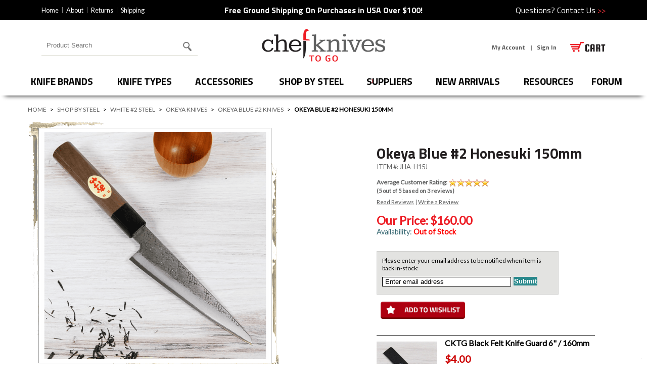

--- FILE ---
content_type: text/html
request_url: https://www.chefknivestogo.com/okwh2ho15.html
body_size: 17873
content:
<!DOCTYPE HTML><html lang="en"><head><title>Okeya Blue #2 Honesuki 150mm</title><link rel="stylesheet" type="text/css" href="bootstrap-css.css" /><link rel="stylesheet" type="text/css" href="ysw-styles.css" /><link rel="stylesheet" type="text/css" href="ada-styles.css" /><link rel="icon" href="https://sep.turbifycdn.com/ty/cdn/chefknivestogo/favicon.ico?t=1769277534&" type="image/x-icon" />
<link href='//fonts.googleapis.com/css?family=Titillium+Web:400,700' rel='stylesheet' type='text/css'>
<link href='//fonts.googleapis.com/css?family=Lato' rel='stylesheet' type='text/css'>
<link rel="preload" href="https://sep.turbifycdn.com/ty/cdn/chefknivestogo/jquery.fancybox.css?t=1769277534&v=2.1.5" as="style" onload="this.onload=null;this.rel='stylesheet'"><noscript><link rel="stylesheet" href="https://sep.turbifycdn.com/ty/cdn/chefknivestogo/jquery.fancybox.css?t=1769277534&v=2.1.5"></noscript>
<!-- <link rel="stylesheet" type="text/css" href="https://sep.turbifycdn.com/ty/cdn/chefknivestogo/jquery.fancybox.css?t=1769277534&v=2.1.5" media="screen" /> -->
<meta name="viewport" content="width=device-width, initial-scale=1.0"  />
<!-- <link href="https://sep.turbifycdn.com/ty/cdn/chefknivestogo/CKTG-css14.css?t=1769277534&" type="text/css" rel="stylesheet"> -->
<!-- <link rel=stylesheet type=text/css href=https://sep.turbifycdn.com/ty/cdn/chefknivestogo/ytimes-reviews-styles.css?t=1769277534&> -->

<link rel="stylesheet" href="https://cdn.jsdelivr.net/npm/lite-youtube-embed@0.3.1/src/lite-yt-embed.css" />
<script src="https://cdn.jsdelivr.net/npm/lite-youtube-embed@0.3.1/src/lite-yt-embed.js"></script>

<style type="text/css">
#ysw-item-reviews .ysw-item-reviews-header {
	display:block !important;
}
#reviews h2 {
  display: none;
}

.reviewtitle {
	font: normal 13px "Lato","sans-serif";
	color: black;
}

.reviewtext {
	font: normal 13px "Lato","sans-serif";
	color: #454545;
}
.reviewtext a {
  font: normal 12px "Lato","sans-serif" !important;
  color: #606161;
}
.reviewmessage {
	font: normal 12px "Lato","sans-serif";
	color: #454545;
	margin: 6px 0px 6px 0px;
}

.review{
	border-bottom: solid 1px #a0a0a0;
	margin: 3px 0px 3px 0px;
	padding-bottom: 5px;
}

.writereview {
  font: normal 12px "Lato","sans-serif";
  color: #606161;
}
.writereview a {
  font: normal 12px "Lato","sans-serif" !important;
  color: #606161;
}
#reviewrat {
  font: normal 12px "Lato","sans-serif" !important;
  color: #606161;
}
#reviewrat a {
  font: normal 12px "Lato","sans-serif" !important;
  color: #606161;
}

#reviewrat p#revrat {
  font: bold 12px "Lato","sans-serif" !important;
  color: #606161;
  margin: 0px 0px 2px 0px;
  padding: 0 0 5px !important;
}

.reviewtext span {
  color: black;
}
.reviewbcomm {
  margin: 5px 5px 5px 10px;
  padding: 10px;
  background-color: #f0f0f0;
  border: solid 1px #e0e0e0;
  color: #818181;
}
.reviewbcomm label {
  display: block;
  margin-bottom: 5px;
  color: black;
  font-weight: bold;
}

#ytimesModalOverlay {
	background-color: black;
	filter: alpha(opacity=60);
	opacity: 0.60;
	-moz-opacity: 0.60;
	cursor: wait;
	position: absolute;
	top: 0px;
	left: 0px;
	z-index: 100000;
}
#wframe {
	box-sizing: border-box;
	width:100%;
	height:100%;
}
#ytimesModalContainer {
	box-sizing: border-box;
	max-height:400px;
	height:100%;
	max-width:600px;
	width:100%;
	background-color: white;
	border:1px solid black;
	padding: 3px;
	z-index: 100001;
	margin: 0px;
}
#ytimesModalClose {
	background:url(/lib/chefknivestogo/x.png) no-repeat;
	width:39px;
	height:39px;
	display:inline;
	z-index:3200;
	position:absolute;
	top:-24px;
	right:-24px;
	cursor:pointer;
	z-index: 100002;
}
@media only screen and (max-width : 600px) {
	#ytimesModalContainer {max-height:none;max-width:none;}
}
</style>

<!-- <script src="https://sep.turbifycdn.com/ty/cdn/chefknivestogo/jquery-1.11.0.min.js?t=1769277534&"></script> -->
<style>
#learn-more-free-shipping, #free-shipping {display:none;}
</style>

<style>
 /*20 banner */
.banner-20 { 
    display:block; 
} 

@media screen and (max-width: 550px) {
  #ysw-top-search-box {
	  height: 80px;
    }
}	 
@media screen and (min-width: 551px) {
	.banner-20 { 
        display:none; 
    }
}

@media screen and (min-width: 1000px) {
	.banner-20 { 
        display:block; 
    }
}
</style><link rel="canonical" href="https://www.chefknivestogo.com/okwh2ho15.html" /><meta name="description" content="Okeya Blue #2 Honesuki 150mm

The main function of a Honesuki knife is to part out poultry. It is adept at this task because of its stiff and robust tr" /><script type="application/ld+json">{"@context": "http://schema.org","@type": "WebPage","name": "Okeya Blue #2 Honesuki 150mm","description": "Okeya Blue #2 Honesuki 150mm The main function of a Honesuki knife is to part out poultry. It is adept at this task because of its stiff and robust triangular blade. The pointed tip is perfect for getting into the joints of birds but not for breaking bones. That is a job better served by a cleaver. Okeya is a small shop located in Miki, Japan. It is run by a father and son team who produce highly functional kitchen knives at really attractive prices. They use high-quality materials, in this case Hitachi Blue #2 steel. The core steel is hardened to 60 HRC. The Aogami inner core (hagane) is then covered with a layer of softer stainless steel to protect and add strength. This outer layer (jigane) is given a very nice tsuchime finish. Honesuki blades are often single ground, but in the case of the Okeya, it is a double-sided blade and is thus useful to both left and right-handed users. Being ground on both sides, it is also much easier to sharpen. The blade is mated to a nice walnut octagonal handle with a black pakka wood ferrule. If you are a professional chef who processes a lot of poultry or other birds, a honesuki really should be in your knife roll. For a home cook who, even once in a while, parts out birds, the price of this great little blade is low enough to make the purchase well worthwhile. Brand: Okeya Blacksmith: Fujiwara San Location: Miki, Japan Construction: San Mai Method: Hammer Forged Cladding: Tsuchime Finish Core Edge Steel: Hitachi Blue #2 Steel HRC: 61 Edge Grind: Even (See Choil Photo) Handle: Walnut Octagonal Ferrule: Black Pakka Wood Weight: 3.4 oz (96 g) Blade Length: 153 mm Total Length: 290 mm Spine Thickness at heel: 2 mm Blade Height: 37 mm"}</script><script>var YTIMES = YTIMES || {};YTIMES.prodVars = {"url": "//www.chefknivestogo.com/okwh2ho15.html","name": "Okeya Blue #2 Honesuki 150mm","image": ["https://s.turbifycdn.com/aah/chefknivestogo/okeya-blue-2-honesuki-150mm-234.png"],"description": "Okeya Blue #2 Honesuki 150mm The main function of a Honesuki knife is to part out poultry. It is adept at this task because of its stiff and robust triangular blade. The pointed tip is perfect for getting into the joints of birds but not for breaking bones. That is a job better served by a cleaver. Okeya is a small shop located in Miki, Japan. It is run by a father and son team who produce highly functional kitchen knives at really attractive prices. They use high-quality materials, in this case Hitachi Blue #2 steel. The core steel is hardened to 60 HRC. The Aogami inner core (hagane) is then covered with a layer of softer stainless steel to protect and add strength. This outer layer (jigane) is given a very nice tsuchime finish. Honesuki blades are often single ground, but in the case of the Okeya, it is a double-sided blade and is thus useful to both left and right-handed users. Being ground on both sides, it is also much easier to sharpen. The blade is mated to a nice walnut octagonal handle with a black pakka wood ferrule. If you are a professional chef who processes a lot of poultry or other birds, a honesuki really should be in your knife roll. For a home cook who, even once in a while, parts out birds, the price of this great little blade is low enough to make the purchase well worthwhile. Brand: Okeya Blacksmith: Fujiwara San Location: Miki, Japan Construction: San Mai Method: Hammer Forged Cladding: Tsuchime Finish Core Edge Steel: Hitachi Blue #2 Steel HRC: 61 Edge Grind: Even (See Choil Photo) Handle: Walnut Octagonal Ferrule: Black Pakka Wood Weight: 3.4 oz (96 g) Blade Length: 153 mm Total Length: 290 mm Spine Thickness at heel: 2 mm Blade Height: 37 mm","itemCondition": "new","offers": {"url": "//www.chefknivestogo.com/okwh2ho15.html","availability": "http://schema.org/InStock","sku": "JHA-H15J","mpn": "JHA-H15J","price": "160","priceValidUntil": "2/28/2027","priceCurrency": "USD","seller": {"@type":"Organization","name":"Chef Knives To Go"}}}</script><link rel="stylesheet" type="text/css" href="https://sep.turbifycdn.com/ty/cdn/chefknivestogo/kwm-styles.css?t=1769277534&"><link rel="stylesheet" type="text/css" href="https://turbifycdn.com/ty/cdn/chefknivestogo/cf.css" /><script type="text/javascript" src="//www.centrifugeconnect.com/clients/check_inventory.php?si=chefknivestogo&ids=1&id0=okwh2ho15&code0=JHA-H15J&declare=true"></script><meta content="Okeya Blue #2 Honesuki 150mm" property="og:title" /><meta content="Okeya Blue #2 Honesuki 150mm

The main function of a Honesuki knife is to part out poultry. It is adept at this task because of its stiff and robust triangular blade. The pointed tip is perfect for getting into the joints of birds but not for breaking bones. That is a  job better served by a cleaver.

Okeya is a small shop located in Miki, Japan. It is run by a father and son team who produce highly functional kitchen knives at really attractive prices. They use high-quality materials, in this case Hitachi Blue #2 steel. The core steel is hardened to 60 HRC. The Aogami inner core (hagane) is then covered with a layer of softer stainless steel to protect and add strength. This outer layer (jigane) is given a very nice tsuchime finish.

Honesuki blades are often single ground, but in the case of the Okeya, it is a double-sided blade and is thus useful to both left and right-handed users. Being ground on both sides, it is also much easier to sharpen.

The blade is mated to a nice walnut octagonal handle with a black pakka wood ferrule. If you are a professional chef who processes a lot of poultry or other birds, a honesuki really should be in your knife roll.  For a home cook who, even once in a while, parts out birds, the price of this great little blade is low enough to make the purchase well worthwhile.

Brand: Okeya
Blacksmith: Fujiwara San
Location: Miki, Japan
Construction: San Mai
Method: Hammer Forged
Cladding: Tsuchime Finish
Core Edge Steel: Hitachi Blue #2 Steel
HRC: 61
Edge Grind: Even (See Choil Photo)
Handle: Walnut Octagonal
Ferrule: Black Pakka Wood
Weight: 3.4 oz (96 g)
Blade Length: 153 mm
Total Length: 290 mm
Spine Thickness at heel: 2 mm
Blade Height: 37 mm" property="og:description" /><meta content="https://s.turbifycdn.com/aah/chefknivestogo/okeya-blue-2-honesuki-150mm-235.png" property="og:image" /></head><body><!-- ****************************************** --><!-- ********* START PD/ONE TAGGING *********** --><!-- ****************************************** --><div id="pdPageTag" style="display:none" productId="okwh2ho15" productCode="JHA-H15J" categoryId=""></div><!-- ****************************************** --><!-- ********* FINISH PD/ONE TAGGING *********** --><!-- ****************************************** --><div class="ysw-main-wrapper">
	<div id="ysw-site-container">
		<header>
			<div id="ysw-announcement-banner">
				<div class="container">
					<div class="row">
						<div class="col my-auto d-none d-lg-block">
							<ul class="top-nav">
								<li><a href="index.html">Home</a></li>
								<li><a href="about-us.html">About</a></li>
								<li><a href="returns.html">Returns</a></li>
								<li><a href="shipping.html">Shipping</a></li>
							</ul>
						</div>
						<div class="col-lg-6 banner-text-area my-auto py-2">
							<span>
<b> Free Ground Shipping On Purchases in USA Over $100!</b>
							</span>
						</div>
						<div id="contact-questions" class="col my-auto d-none d-lg-block">
							Questions? <a href="contact.html">Contact Us <span>>></span></a>
						</div>
					</div>
				</div>
			</div>
			<div id="ysw-header">
				<div id="ysw-top-bar">
					<div class="ysw-content-container">
						<div id="ysw-mobile-menu-btn">
							<img src="https://turbifycdn.com/ty/cdn/chefknivestogo/ysw-mobile-menu.png" alt="Mobile Menu" id="ysw-toggle-menu-btn" width="77" height="18">
						</div>
					</div>
				</div>
				<div id="ysw-header-main" class="container">
					<div class="row">
						<div id="ysw-header-search" class="col my-auto order-md-1">
<div id="ysw-top-search-box">
  <form method="get" action="search-results.html" class="ysw-preview-top-search-form" role="search">
    <label for="search-input" class="visually-hidden">Search for products</label>
    <input type="text" name="query" id="search-input" placeholder="Product Search" autocomplete="off" class="ysw-search-instant-search-input">
    <input type="image" alt="Search" id="search-btn" src="https://sep.turbifycdn.com/ty/cdn/chefknivestogo/ysw-search-magnify-glass.png?t=1769277534&">
    <input name="vwcatalog" type="hidden" value="chefknivestogo">
  </form>
</div>

						</div>
						<div id="ysw-logo" class="col-5 py-3 order-md-2">
							<a href="index.html"><img src="https://turbifycdn.com/ty/cdn/chefknivestogo/chef-knives-logo.png" alt="Chef Knives To Go" width="248" height="67"></a>
						</div>
						<div id="ysw-header-contact" class="col my-auto order-md-3">
							<div id="pd_pdOneBanner" class="d-inline-block"></div>
							<div id="ysw-header-cart" class="d-inline-block">
								<div id="yfc_mini"></div>
								<a href="https://order.store.turbify.net/chefknivestogo/cgi-bin/wg-order?chefknivestogo" id="ysw-header-view-cart"><img src="https://turbifycdn.com/ty/cdn/chefknivestogo/ysw-header-view-cart.png" alt="View Cart" width="70" height="20"></a>
							</div>
						</div>
					</div>
				</div>
				<nav id="ysw-navigation" aria-label="Main Navigation">
					<div class="ysw-content-container">
<ul class="main-nav">    
<li id="knife-brands"><a href="kitchen-knives.html">Knife Brands</a>
<div class="ysw-megamenu ysw-mm-1">

		<div class="ysw-mm-top-shadow"></div>

		<div class="ysw-mm-right">

			<div class="ysw-mm-image-container">
<a href="kaan.html"><img class="ysw-lazy-load" src="https://sep.turbifycdn.com/ty/cdn/chefknivestogo/lazy-placeholder.png?t=1769277534&" data-ysw-lazy-src="https://s.turbifycdn.com/aah/chefknivestogo/anryu-knives-18.png" alt="Anryu Hamono" /></a><a href="kikuichi-knives.html"><img class="ysw-lazy-load" src="https://sep.turbifycdn.com/ty/cdn/chefknivestogo/lazy-placeholder.png?t=1769277534&" data-ysw-lazy-src="https://s.turbifycdn.com/aah/chefknivestogo/kikuichi-knives-73.png" alt="Kikuichi Knives" /></a>
			</div><!-- end ysw mm image container -->

		</div><!-- end ysw mm right -->

		<div class="ysw-mm-left">

			<div class="ysw-mm-heading">
				<span>Knife Brands</span>
			</div><!-- end ysw mm heading -->

			<ul class="ysw-mm-inner-list">
<li><a href="kaan.html">Anryu Hamono</a></li><li><a href="riar.html">Artifex</a></li><li><a href="cckcleavers.html">CCK Cleavers</a></li><li><a href="chkiknfa.html">Chopper King</a></li><li><a href="daovuaknives.html">Daovua Knives</a></li><li><a href="dobermanforge.html">Doberman Forge</a></li><li><a href="keijirodoi.html">Doi Knives</a></li><li><a href="enamiknives.html">Enami Knives</a></li><li><a href="enjinknives.html">Enjin Knives</a></li><li><a href="fucuna.html">Fuji Cutlery Reigetsu</a></li><li><a href="giheihap40.html">Gihei Knives</a></li><li><a href="habl2kn.html">Harukaze Knives</a></li><li><a href="hatsukokoro.html">Hatsukokoro Knives</a></li><li><a href="hinokuni1.html">Hinokuni Knives</a></li><li><a href="ishikawaknives.html">Ishikawa Knives</a></li><li><a href="shirokamor2.html">Kamo, (Shiro)</a></li><li><a href="kabe.html">Kanehide Knives</a></li><li><a href="kaha.html">Kanetsugu Cutlery</a></li><li><a href="kanjoknives.html">Kanjo Knives</a></li>
                              </ul>

                              <ul class="ysw-mm-inner-list">
<li><a href="karakuknives.html">Karaku Knives</a></li><li><a href="katayamaknives.html">Katayama Knives</a></li><li><a href="hiroshikato.html">Kato (Yoshimi) </a></li><li><a href="kawasakikajiya.html">Kawasaki Kajiya</a></li><li><a href="kikuichi-knives.html">Kikuichi Knives</a></li><li><a href="kitaokaknives.html">Kitaoka Knives</a></li><li><a href="kokn.html">Kobayashi Knives</a></li><li><a href="kohetsuknives.html">Kohetsu Knives</a></li><li><a href="konosuke-knives.html">Konosuke Knives</a></li><li><a href="minamoto.html">Kotetsu Knives</a></li><li><a href="kurosakiknives.html">Kurosaki Knives</a></li><li><a href="kugibu16.html">Kurotori Knives</a></li><li><a href="macknives.html">MAC Knives</a></li><li><a href="makotowhite2.html">Makoto Knives</a></li><li><a href="masakageknives.html">Masakage Knives</a></li><li><a href="masutaniknives.html">Masutani Knives</a></li><li><a href="makn.html">Matsubara Knives</a></li><li><a href="mikiknives.html">Miki Hamono </a></li><li><a href="mikisyo.html">Mikisyo Hamono</a></li>
                              </ul>

                              <ul class="ysw-mm-inner-list">
<li><a href="misuzu.html">Misuzu Knives</a></li><li><a href="moritaka-knives.html">Moritaka Knives</a></li><li><a href="murata.html">Murata Knives</a></li><li><a href="nakagawa.html">Nakagawa Hamono</a></li><li><a href="nakamurahamono.html">Nakamura Hamono</a></li><li><a href="suisinknives.html">Nigara Knives</a></li><li><a href="nashidaknives.html">Nishida Knives</a></li><li><a href="naoyamamoto.html">Nao Yamamoto</a></li><li><a href="shungoknives.html">Ogata Knives</a></li><li><a href="masanobuokada.html">Okada (Masanobu)</a></li><li><a href="okeyaknives.html">Okeya Knives</a></li><li><a href="tasakn1.html">Saji Knives</a></li><li><a href="richmondsakai.html">Sakai Knives</a></li><li><a href="sakodaknives.html">Sakoda Knives</a></li><li><a href="shibataknives.html">Shibata Knives</a></li><li><a href="shindoknives.html">Shindo Knives</a></li><li><a href="shizuhamono.html">Shizu Hamono</a></li><li><a href="sukenari.html">Sukenari Knives</a></li><li><a href="tabata.html">Tabata Hamono</a></li><li><a href="takamuraknives.html">Takamura Knives</a></li>
                              </ul>

                              <ul class="ysw-mm-inner-list">
<li><a href="takayuki-knives.html">Takayuki Knives</a></li><li><a href="takeda-knives.html">Takeda Knives</a></li><li><a href="tanaka-knives.html">Tanaka, (Shigeki)</a></li><li><a href="yota1.html">Tanaka, (Yoshikazu)</a></li><li><a href="taniknives.html">Tani Knives</a></li><li><a href="tojiro-knives.html">TOJIRO Knives</a></li><li><a href="tsubakiknives.html">Tsubaki Knives</a></li><li><a href="tsunehisa.html">Tsunehisa Knives</a></li><li><a href="yahikoknives.html">Yahiko Knives</a></li><li><a href="yamashinknives.html">Yamashin Knives</a></li><li><a href="yasunoriknives.html">Yasunori Knives</a></li><li><a href="yokn.html">Yoshikane Knives</a></li><li><a href="yoshimitsu.html">Yoshimitsu Knives</a></li><li><a href="shokufuknives.html">Yoshito Saku Knives</a></li><li><a href="yayukn.html">Yasha Yukawa Knives</a></li><li><a href="yusakuknives.html">Yusaku Knives</a></li><li><a href="yusanwopr1.html">Yuuka san</a></li><li class="shop-all"><a href="kitchen-knives.html">Shop All</a></li>
                              </ul>

			<div class="clear"></div>

		</div><!-- end ysw mm left -->

		<div class="clear"></div>

	</div><!-- end ysw mega menu -->

</li><li id="knife-types"><a href="resources.html">Knife Types</a>
<div class="ysw-megamenu ysw-mm-2">

		<div class="ysw-mm-top-shadow"></div>

		<div class="ysw-mm-right">

			<div class="ysw-mm-image-container">
<a href="nakiri-knives.html"><img class="ysw-lazy-load" src="https://sep.turbifycdn.com/ty/cdn/chefknivestogo/lazy-placeholder.png?t=1769277534&" data-ysw-lazy-src="https://s.turbifycdn.com/aah/chefknivestogo/nakiri-knives-90.png" alt="Nakiris" /></a><a href="gyutos.html"><img class="ysw-lazy-load" src="https://sep.turbifycdn.com/ty/cdn/chefknivestogo/lazy-placeholder.png?t=1769277534&" data-ysw-lazy-src="https://s.turbifycdn.com/aah/chefknivestogo/gyuto-knives-14.png" alt="Gyutos" /></a>
			</div><!-- end ysw mm image container -->

		</div><!-- end ysw mm right -->

		<div class="ysw-mm-left">

			<div class="ysw-mm-heading">
				<span>Knife Types</span>
			</div><!-- end ysw mm heading -->

			<ul class="ysw-mm-inner-list">
<li><a href="boning-knives.html">Boning Knives</a></li><li><a href="bannobunkas.html">Bunka Knives</a></li><li><a href="bread-knives.html">Bread Knives</a></li><li><a href="cleavers.html">Cleavers</a></li><li><a href="customknives.html">Custom Knives</a></li><li><a href="deba-knives.html">Deba Knives</a></li><li><a href="eelknives.html">Eel Knives</a></li><li><a href="fillet-knives.html">Fillet Knives</a></li><li><a href="foldingknives.html">Higo Folders, Hunters, Axes</a></li>
                              </ul>

                              <ul class="ysw-mm-inner-list">
<li><a href="funayukiknives.html">Funayukis</a></li><li><a href="gyutos.html">Gyutos</a></li><li><a href="hankotsuknives.html">Hankotsus</a></li><li><a href="honesuki.html">Honesukis</a></li><li><a href="fujishika.html">Japanese Garden Tools</a></li><li><a href="japanese-knives.html">Japanese Knives</a></li><li><a href="kiritsukeknife.html">Kiritsukes</a></li><li><a href="kogatanas.html">Kogatanas</a></li><li><a href="lehakn.html">Left Handed Knives</a></li><li><a href="nakiri-knives.html">Nakiris</a></li>
                              </ul>

                              <ul class="ysw-mm-inner-list">
<li><a href="paring-knives.html">Paring Knives</a></li><li><a href="petty-knives.html">Petty Knives</a></li><li><a href="santokuknives.html">Santokus</a></li><li><a href="steakknives.html">Steak Knives</a></li><li><a href="sujihikis.html">Sujihikis</a></li><li><a href="usuba-knives.html">Usubas</a></li><li><a href="sashimi-knives.html">Yanagibas</a></li><li class="shop-all"><a href="resources.html">Shop All</a></li>
                              </ul>

                              <ul class="ysw-mm-inner-list">

                              </ul>

			<div class="clear"></div>

		</div><!-- end ysw mm left -->

		<div class="clear"></div>

	</div><!-- end ysw mega menu -->

</li><li id="accessories"><a href="knife-accessories.html">Accessories</a>
<div class="ysw-megamenu ysw-mm-3">

		<div class="ysw-mm-top-shadow"></div>

		<div class="ysw-mm-right">

			<div class="ysw-mm-image-container">
<a href="sharpening-stones.html"><img class="ysw-lazy-load" src="https://sep.turbifycdn.com/ty/cdn/chefknivestogo/lazy-placeholder.png?t=1769277534&" data-ysw-lazy-src="https://s.turbifycdn.com/aah/chefknivestogo/sharpening-stones-125.png" alt="Sharpening Stones" /></a><a href="shac.html"><img class="ysw-lazy-load" src="https://sep.turbifycdn.com/ty/cdn/chefknivestogo/lazy-placeholder.png?t=1769277534&" data-ysw-lazy-src="https://s.turbifycdn.com/aah/chefknivestogo/sharpening-accessories-101.png" alt="Sharpening Accessories" /></a>
			</div><!-- end ysw mm image container -->

		</div><!-- end ysw mm right -->

		<div class="ysw-mm-left">

			<div class="ysw-mm-heading">
				<span>Accessories</span>
			</div><!-- end ysw mm heading -->

			<ul class="ysw-mm-inner-list">
<li><a href="addonitems.html">Add On Items</a></li><li><a href="bladeguards.html">Blade Guards</a></li><li><a href="pans.html">Carbon Steel Pots & Pans</a></li><li><a href="chefsets.html">Chef Equipment</a></li><li><a href="moribashi.html">Chopsticks</a></li><li><a href="booscutboar.html">Cutting Boards</a></li><li><a href="foldingknives.html">Higo Folders, Hunters, Axes</a></li><li><a href="giftideas.html">Gift Ideas</a></li><li><a href="hand-held-sharpeners.html">Hand Held Sharpeners</a></li><li><a href="kitchentools.html">Kitchen Tools</a></li>
                              </ul>

                              <ul class="ysw-mm-inner-list">
<li><a href="kitchen-shears.html">Kitchen Shears</a></li><li><a href="kniflugandac.html">Knife Bags</a></li><li><a href="sharpeners.html">Knife Sharpeners</a></li><li><a href="knshse.html">Knife Sharpening Service</a></li><li><a href="knifeholders.html">Knife Storage</a></li><li><a href="peelers.html">Peelers & Tweezers</a></li><li><a href="sayas.html">Sayas</a></li><li><a href="shac.html">Sharpening Accessories</a></li><li><a href="sharpening-steels.html">Sharpening Rods</a></li><li><a href="sharpening-stones.html">Sharpening Stones</a></li>
                              </ul>

                              <ul class="ysw-mm-inner-list">
<li><a href="spatulas.html">Spatulas</a></li><li><a href="spoons.html">Spoons</a></li><li><a href="stickers.html">Stickers</a></li><li><a href="strops.html">Strops</a></li><li><a href="cktgswag.html">Swag </a></li><li><a href="masks.html">Tenugui Towels</a></li><li class="shop-all"><a href="knife-accessories.html">Shop All</a></li>
                              </ul>

                              <ul class="ysw-mm-inner-list">

                              </ul>

			<div class="clear"></div>

		</div><!-- end ysw mm left -->

		<div class="clear"></div>

	</div><!-- end ysw mega menu -->

</li><li id="shop-by-steel"><a href="shopbysteel.html">Shop by Steel</a>
<div class="ysw-megamenu ysw-mm-4">

		<div class="ysw-mm-top-shadow"></div>

		<div class="ysw-mm-right">

			<div class="ysw-mm-image-container">

			</div><!-- end ysw mm image container -->

		</div><!-- end ysw mm right -->

		<div class="ysw-mm-left">

			<div class="ysw-mm-heading">
				<span>Shop by Steel</span>
			</div><!-- end ysw mm heading -->

			<ul class="ysw-mm-inner-list">
<li><a href="19c27steel.html">19C27 Steel</a></li><li><a href="aosust.html">Aogami Super Steel</a></li><li><a href="aus8steel.html">AUS-8 Steel</a></li><li><a href="blue1steel.html">Blue #1 Steel</a></li><li><a href="blue2steel.html">Blue #2 Steel</a></li><li><a href="ginsankosteel.html">Ginsan Steel (Silver 3)</a></li><li><a href="hap40steel.html">HAP40 Steel</a></li><li><a href="sg2steel.html">R-2 & SG2</a></li>
                              </ul>

                              <ul class="ysw-mm-inner-list">
<li><a href="sldsteel.html">SLD Steel</a></li><li><a href="vg1stst.html">VG1 Stainless Steel</a></li><li><a href="vg5stst.html">VG5 Stainless Steel</a></li><li><a href="vg10steel.html">VG-10 Steel</a></li><li><a href="white1steel.html">White #1 Steel</a></li><li><a href="white2steel.html">White #2 Steel</a></li><li><a href="zdp189steel.html">ZDP-189 Steel</a></li><li class="shop-all"><a href="shopbysteel.html">Shop All</a></li>
                              </ul>

                              <ul class="ysw-mm-inner-list">

                              </ul>

                              <ul class="ysw-mm-inner-list">

                              </ul>

			<div class="clear"></div>

		</div><!-- end ysw mm left -->

		<div class="clear"></div>

	</div><!-- end ysw mega menu -->

</li><li id="suppliers"><a href="equipment.html">Suppliers</a>
<div class="ysw-megamenu ysw-mm-5">

		<div class="ysw-mm-top-shadow"></div>

		<div class="ysw-mm-right">

			<div class="ysw-mm-image-container">
<a href="shapton.html"><img class="ysw-lazy-load" src="https://sep.turbifycdn.com/ty/cdn/chefknivestogo/lazy-placeholder.png?t=1769277534&" data-ysw-lazy-src="https://s.turbifycdn.com/aah/chefknivestogo/shapton-stones-69.png" alt="Shapton Stones" /></a><a href="edgepro.html"><img class="ysw-lazy-load" src="https://sep.turbifycdn.com/ty/cdn/chefknivestogo/lazy-placeholder.png?t=1769277534&" data-ysw-lazy-src="https://s.turbifycdn.com/aah/chefknivestogo/edge-pro-24.png" alt="Edge Pro" /></a>
			</div><!-- end ysw mm image container -->

		</div><!-- end ysw mm right -->

		<div class="ysw-mm-left">

			<div class="ysw-mm-heading">
				<span>Suppliers</span>
			</div><!-- end ysw mm heading -->

			<ul class="ysw-mm-inner-list">
<li><a href="atomaplates.html">Atoma Plates</a></li><li><a href="dmt1.html">Diamond Sharpening Tools</a></li><li><a href="edgepro.html">Edge Pro</a></li><li><a href="kuhnrikon.html">Kuhn Rikon</a></li><li><a href="naniwa.html">Naniwa Stones</a></li><li><a href="noyer.html">Noyer Wood Products</a></li><li><a href="shapton.html">Shapton Stones</a></li>
                              </ul>

                              <ul class="ysw-mm-inner-list">
<li><a href="cerax.html">Suehiro Stones</a></li>
                              </ul>

                              <ul class="ysw-mm-inner-list">
<li class="shop-all"><a href="equipment.html">Shop All</a></li>
                              </ul>

                              <ul class="ysw-mm-inner-list">

                              </ul>

			<div class="clear"></div>

		</div><!-- end ysw mm left -->

		<div class="clear"></div>

	</div><!-- end ysw mega menu -->

</li><li id="new-arrivals"><a href="newarrivals.html">New Arrivals</a>


</li><li id="resources"><a href="specials.html">Resources</a>
<div class="ysw-megamenu ysw-mm-7">

		<div class="ysw-mm-top-shadow"></div>

		<div class="ysw-mm-right">

			<div class="ysw-mm-image-container">
<a href="knbugu.html"><img class="ysw-lazy-load" src="https://sep.turbifycdn.com/ty/cdn/chefknivestogo/lazy-placeholder.png?t=1769277534&" data-ysw-lazy-src="https://s.turbifycdn.com/aah/chefknivestogo/best-sellers-96.png" alt="Best Sellers" /></a><a href="closeouts.html"><img class="ysw-lazy-load" src="https://sep.turbifycdn.com/ty/cdn/chefknivestogo/lazy-placeholder.png?t=1769277534&" data-ysw-lazy-src="https://s.turbifycdn.com/aah/chefknivestogo/close-outs-99.png" alt="CKTG Close Outs" /></a>
			</div><!-- end ysw mm image container -->

		</div><!-- end ysw mm right -->

		<div class="ysw-mm-left">

			<div class="ysw-mm-heading">
				<span>Resources</span>
			</div><!-- end ysw mm heading -->

			<ul class="ysw-mm-inner-list">
<li><a href="knbugu.html">Best Sellers</a></li><li><a href="closeouts.html">CKTG Close Outs</a></li><li><a href="customknives.html">Custom Knives</a></li><li><a href="kitchen-knife-videos.html">Kitchen Knife Videos</a></li><li><a href="knife-sharpening-tutorials.html">Knife Sharpening Tutorials</a></li><li><a href="cktginnews.html">Japanese Blacksmith Regions</a></li><li><a href="drmastpr.html">Dr Matt's Straight Razor</a></li><li><a href="saleitems.html">Sale Items!</a></li>
                              </ul>

                              <ul class="ysw-mm-inner-list">

                              </ul>

                              <ul class="ysw-mm-inner-list">
<li class="shop-all"><a href="specials.html">Shop All</a></li>
                              </ul>

                              <ul class="ysw-mm-inner-list">

                              </ul>

			<div class="clear"></div>

		</div><!-- end ysw mm left -->

		<div class="clear"></div>

	</div><!-- end ysw mega menu -->

</li>
	<!-- <li id="suppliers"><a href="equipment.html">suppliers</a></li>
	<li id="new-arrivals"><a href="newarrivals.html">new arrivals</a></li>
	<li id="resources"><a href="specials.html">resources</a></li> -->
	<li id="forum"><a href="https://www.chefknivestogoforums.com/" target="_blank">forum</a></li>
</ul>
						<div class="clear"></div>
					</div>
				</nav>
			</div>
		</header>
		<main id="ysw-middle">
<div id="ysw-item-content">

	<div class="ysw-content-container">
<div class="ysw-breadcrumbs">
<a href="index.html" class="home">Home</a> >
 <a href="shopbysteel.html">Shop by Steel</a> >  <a href="white2steel.html">White #2 Steel</a> >  <a href="okeyaknives.html">Okeya Knives</a> >  <a href="okbl2kn.html">Okeya Blue #2 Knives</a> > 
<span class="destination">Okeya Blue #2 Honesuki 150mm</span></div><!-- end breadcrumbs -->
		  <div id="ysw-item-top-left">

			  <div id="ysw-item-main-img-outer">

				  <div id="ysw-item-main-img-inner">
					  <a class="fancybox" href="https://s.turbifycdn.com/aah/chefknivestogo/okeya-blue-2-honesuki-150mm-241.png"><img src="https://s.turbifycdn.com/aah/chefknivestogo/okeya-blue-2-honesuki-150mm-242.png" alt="Okeya Blue #2 Honesuki 150mm" width="450" height="450"></a>
				  </div><!-- end ysw item main img inner -->

				  <div class="cycle-slideshow" id="ysw-item-slideshow" data-cycle-log="false" data-cycle-fx="fade" data-cycle-pause-on-hover="true" data-cycle-timeout="5000" data-cycle-slides="> span">
					<div class="cycle-prev"></div>
					<div class="cycle-next"></div>
					  <span><img src="https://s.turbifycdn.com/aah/chefknivestogo/okeya-blue-2-honesuki-150mm-236.png" alt="Okeya Blue #2 Honesuki 150mm" width="345" height="345"></span>
<span><img loading="lazy" src="https://s.turbifycdn.com/aah/chefknivestogo/okeya-blue-2-honesuki-150mm-237.png" alt="Okeya Blue #2 Honesuki 150mm" width="345" height="345"></span><span><img loading="lazy" src="https://s.turbifycdn.com/aah/chefknivestogo/okeya-blue-2-honesuki-150mm-238.png" alt="Okeya Blue #2 Honesuki 150mm" width="345" height="345"></span><span><img loading="lazy" src="https://s.turbifycdn.com/aah/chefknivestogo/okeya-blue-2-honesuki-150mm-239.png" alt="Okeya Blue #2 Honesuki 150mm" width="345" height="345"></span>
				  </div>

			  </div><!-- end ysw item main img outer -->

			  <div id="ysw-item-enlarge">
				  <a class="fancybox" href="https://s.turbifycdn.com/aah/chefknivestogo/okeya-blue-2-honesuki-150mm-241.png"><span class=visually-hidden>Click to Enlarge Main Product Image</a></a>
			  </div><!-- end ysw item enlarge -->

			  <div class="clear"></div>
<div id="ysw-item-thumbs"><a class="swapMainImg"><img data-medium="https://s.turbifycdn.com/aah/chefknivestogo/okeya-blue-2-honesuki-150mm-255.png" data-big="https://s.turbifycdn.com/aah/chefknivestogo/okeya-blue-2-honesuki-150mm-245.png" src="https://s.turbifycdn.com/aah/chefknivestogo/okeya-blue-2-honesuki-150mm-256.png" height="58" alt="Okeya Blue #2 Honesuki 150mm" loading="lazy" width="59"></img></a><a class="swapMainImg"><img data-medium="https://s.turbifycdn.com/aah/chefknivestogo/okeya-blue-2-honesuki-150mm-257.png" data-big="https://s.turbifycdn.com/aah/chefknivestogo/okeya-blue-2-honesuki-150mm-248.png" src="https://s.turbifycdn.com/aah/chefknivestogo/okeya-blue-2-honesuki-150mm-258.png" height="58" alt="Okeya Blue #2 Honesuki 150mm" width="59" loading="lazy"></img></a><a class="swapMainImg"><img data-medium="https://s.turbifycdn.com/aah/chefknivestogo/okeya-blue-2-honesuki-150mm-259.png" data-big="https://s.turbifycdn.com/aah/chefknivestogo/okeya-blue-2-honesuki-150mm-251.png" src="https://s.turbifycdn.com/aah/chefknivestogo/okeya-blue-2-honesuki-150mm-260.png" height="58" alt="Okeya Blue #2 Honesuki 150mm" width="59" loading="lazy"></img></a><a class="swapMainImg"><img data-medium="https://s.turbifycdn.com/aah/chefknivestogo/okeya-blue-2-honesuki-150mm-261.png" data-big="https://s.turbifycdn.com/aah/chefknivestogo/okeya-blue-2-honesuki-150mm-254.png" src="https://s.turbifycdn.com/aah/chefknivestogo/okeya-blue-2-honesuki-150mm-262.png" height="58" alt="Okeya Blue #2 Honesuki 150mm" width="59" loading="lazy"></img></a></div>
			  <!--
			  <div id="ysw-item-thumbs">
				  <a class="swapMainImg"><img class="ysw-lazy-load" src="https://sep.turbifycdn.com/ty/cdn/chefknivestogo/lazy-placeholder.png?t=1769277534&" data-ysw-lazy-src="https://s.turbifycdn.com/aah/chefknivestogo/okeya-blue-2-honesuki-150mm-243.png" alt="Okeya Blue #2 Honesuki 150mm" data-medium="https://s.turbifycdn.com/aah/chefknivestogo/okeya-blue-2-honesuki-150mm-244.png" data-big="https://s.turbifycdn.com/aah/chefknivestogo/okeya-blue-2-honesuki-150mm-245.png"></a>
<a class="swapMainImg"><img class="ysw-lazy-load" src=" data-ysw-lazy-src="https://s.turbifycdn.com/aah/chefknivestogo/okeya-blue-2-honesuki-150mm-246.png" alt="Okeya Blue #2 Honesuki 150mm" data-medium="https://s.turbifycdn.com/aah/chefknivestogo/okeya-blue-2-honesuki-150mm-247.png" data-big="https://s.turbifycdn.com/aah/chefknivestogo/okeya-blue-2-honesuki-150mm-248.png"></a><a class="swapMainImg"><img class="ysw-lazy-load" src="https://sep.turbifycdn.com/ty/cdn/chefknivestogo/lazy-placeholder.png?t=1769277534&" data-ysw-lazy-src="https://s.turbifycdn.com/aah/chefknivestogo/okeya-blue-2-honesuki-150mm-249.png" alt="Okeya Blue #2 Honesuki 150mm" data-medium="https://s.turbifycdn.com/aah/chefknivestogo/okeya-blue-2-honesuki-150mm-250.png" data-big="https://s.turbifycdn.com/aah/chefknivestogo/okeya-blue-2-honesuki-150mm-251.png"></a><a class="swapMainImg"><img class="ysw-lazy-load" src="https://sep.turbifycdn.com/ty/cdn/chefknivestogo/lazy-placeholder.png?t=1769277534&" data-ysw-lazy-src="https://s.turbifycdn.com/aah/chefknivestogo/okeya-blue-2-honesuki-150mm-252.png" alt="Okeya Blue #2 Honesuki 150mm" data-medium="https://s.turbifycdn.com/aah/chefknivestogo/okeya-blue-2-honesuki-150mm-253.png" data-big="https://s.turbifycdn.com/aah/chefknivestogo/okeya-blue-2-honesuki-150mm-254.png"></a>
			  </div>
	  -->        
		  </div><!-- end ysw item top left -->

		  <div id="ysw-item-top-right">

	  <form method="post" id="cf-item-form2" class="yswActualOrderform" action="https://secure.chefknivestogo.com/chefknivestogo/cgi-bin/wg-order?chefknivestogo+okwh2ho15">

							 <input name="vwcatalog" type="hidden" value="chefknivestogo" />
			  <!--<input name="vwitem" type="hidden" value="okwh2ho15" />-->
<input name="vwitem0" type="hidden" value="okwh2ho15" />
			  <div class="item-name"><h1>Okeya Blue #2 Honesuki 150mm</h1></div><!-- end item name -->

			  <div class="item-code">Item #: <span>JHA-H15J</span></div><!-- end item code -->

			  <div class="item-reviews">
<div id=reviewrat class=hreview-aggregate><p id=revrat>Average Customer Rating:  <img alt='' border=0 align=absmiddle src="https://cktgreviews.com/yreviews/ssl/images/5-stars.gif" width="81" height="17"><br><font style='font-size:11px'><span class=rating>(<span class=average>5</span> out of <span class=best>5</span></span> based on <span class=count>3</span> reviews)</font></p><a href=#reviews>Read Reviews</a> | <a href=# id=writeLink rel=nofollow>Write a Review</a> </div>
			  </div><!-- end item reviews -->

			  <div>

			  <div class="item-price">
<span class="price">Our Price: <span >
$160.00</span></span>
			  </div><!-- end item price -->

			  </div>

			  <div class="item-availability">Availability: <div id="cf-avail" style="clear:left;display:inline-block"></div> <span></span> </div><!-- end availability -->
<div id="cf-item-form"></div>              
<div id="cf-qty" class="item-quantity"> <label><span>Qty:</span> <input name="vwquantity0" type="text" value="1" maxlength="2" /></label> </div><!-- end item quantity --><div class="item-add-to-cart" id="cf-atc"> <input type="image" src="https://sep.turbifycdn.com/ty/cdn/chefknivestogo/ysw-item-add-to-cart.png?t=1769277534&" alt="Add To Cart"> </div><!-- end item add to cart -->
<div class="pdAddToFavWrap" productId="okwh2ho15" data-itemid="okwh2ho15"></div>
<!--
<div class="pdAddToFavoritesButton" productId="okwh2ho15" style="float:right;clear:none"></div>
-->
<div id="kwm-multi-add"><div class="multi-add-item"><div class="multi-item-image"><img src="https://s.turbifycdn.com/aah/chefknivestogo/cktg-black-felt-knife-guard-6-160mm-67.jpg" width="120" height="120" border="0" hspace="0" vspace="0" alt="" loading="lazy" /></div><div class="multi-item-details"><div class="multi-item-name"><a href="ckblfekngu6.html">CKTG Black Felt Knife Guard 6" / 160mm</a></div><div class="multi-item-price">$4.00</div><label class="multi-item-qty">Quantity:<input name="vwquantity1" type="text" value="0" class="kwm-item-qty" /><input name="vwitem1" type="hidden" value="ckblfekngu6" /></label><div class="multi-item-availability"></div></div><div class="clear"></div></div><div class="clear"></div><div class="multi-add-item"><div class="multi-item-image"><img src="https://s.turbifycdn.com/aah/chefknivestogo/cktg-honesuki-saya-150mm-a-63.jpg" width="120" height="120" border="0" hspace="0" vspace="0" alt="" loading="lazy" /></div><div class="multi-item-details"><div class="multi-item-name"><a href="honesukisaya.html">CKTG Honesuki Saya 150mm A</a></div><div class="multi-item-price">$35.00</div><label class="multi-item-qty">Quantity:<input name="vwquantity2" type="text" value="0" class="kwm-item-qty" /><input name="vwitem2" type="hidden" value="honesukisaya" /></label><div class="multi-item-availability"></div></div><div class="clear"></div></div><div class="clear"></div><div class="multi-add-item"><div class="multi-item-image"><img src="https://s.turbifycdn.com/aah/chefknivestogo/cktg-handle-and-board-wax-99.jpg" width="120" height="120" border="0" hspace="0" vspace="0" alt="" loading="lazy" /></div><div class="multi-item-details"><div class="multi-item-name"><a href="chwoco.html">CKTG Handle and Board Wax</a></div><div class="multi-item-price">$12.00</div><label class="multi-item-qty">Quantity:<input name="vwquantity3" type="text" value="0" class="kwm-item-qty" /><input name="vwitem3" type="hidden" value="chwoco" /></label><div class="multi-item-availability"></div></div><div class="clear"></div></div><div class="clear"></div></div>
		  <!-- <div id="cf-avail"></div> --></form>

		  </div><!-- end ysw item top right -->

		  <!--<div class="clear"></div>-->

		  <div id="ysw-item-info">

			  <div class="item-desc-header"></div>
  <!--lee-->		
			  <span>
<div id="okwh2ho15">Okeya Blue #2 Honesuki 150mm
<br><br>
The main function of a Honesuki knife is to part out poultry. It is adept at this task because of its stiff and robust triangular blade. The pointed tip is perfect for getting into the joints of birds but not for breaking bones. That is a  job better served by a <a href="cckcleavers.html" class="ysw-hotlinks">cleaver</a>.
<br><br>
Okeya is a small shop located in Miki, Japan. It is run by a father and son team who produce highly functional kitchen knives at really attractive prices. They use high-quality materials, in this case Hitachi Blue #2 steel. The core steel is hardened to 60 HRC. The Aogami inner core (hagane) is then covered with a layer of softer stainless steel to protect and add strength. This outer layer (jigane) is given a very nice tsuchime finish.
<br><br>
Honesuki blades are often single ground, but in the case of the Okeya, it is a double-sided blade and is thus useful to both left and right-handed users. Being ground on both sides, it is also much easier to sharpen.
<br><br>
The blade is mated to a nice walnut octagonal handle with a black pakka wood ferrule. If you are a professional chef who processes a lot of poultry or other birds, a honesuki really should be in your knife roll.  For a home cook who, even once in a while, parts out birds, the price of this great little blade is low enough to make the purchase well worthwhile.
<p>
<li>Brand: Okeya
<li>Blacksmith: Fujiwara San
<li>Location: Miki, Japan
<li>Construction: San Mai
<li>Method: Hammer Forged
<li>Cladding: Tsuchime Finish
<li>Core Edge Steel: Hitachi Blue #2 Steel
<li>HRC: 61
<li>Edge Grind: Even (See Choil Photo)
<li>Handle: Walnut Octagonal
<li>Ferrule: Black Pakka Wood
<li>Weight: 3.4 oz (96 g)
<li>Blade Length: 153 mm
<li>Total Length: 290 mm
<li>Spine Thickness at heel: 2 mm
<li>Blade Height: 37 mm<br /><br /></div>
</span>
<p><lite-youtube style="width:560px;height:315px" videoid="taMNzFRrW84"></lite-youtube></p>
			  <div class="clear"></div>

		  </div><!-- end ysw item info -->

		  <div id="ysw-item-upsell">

			  <div id="ys_relatedItems"></div>

		  </div><!-- end ysw item upsell -->

	  <div class="clear"></div>

	  <div id="ysw-item-reviews">
		  <div class="ysw-item-reviews-header"><img loading="lazy" src="https://turbifycdn.com/ty/cdn/chefknivestogo/ysw-item-cust-reviews-header.png" alt="Customer Reviews" width="192" height="27"></div>
<div id=ytimesReviewsResult><a name=reviews></a><div id=reviews><h2><span>Reviews</span></h2><div class=reviewRating><img border=0 align=absmiddle src=https://cktgreviews.com/yreviews/ssl/images/5-stars.png> <b>3 review(s)</b> <a href=javascript; id=writeLink2>WRITE A REVIEW</a> <small>(Reviews are subject to approval)</small></div><div class=review><div class=reviewtitle><img border=0 align=absmiddle src=https://cktgreviews.com/yreviews/ssl/images/5-stars.png> &nbsp;&nbsp;<b>Different animal</b></div><div class=reviewtext>Posted By: <span class=reviewer>Spencer</span><br>31 people found this review helpful<br><br><span class=summary>I always recently wanted a Honesuki.  This one is awesome.  Very stiff, wonderful handle, great fit and finish and a very wide tang.  The curved edge and precision point make parting poultry or boning a more exact process. I thought I was good with just my 150mm Petty but I was wrong.  Although both 150mm they have very different capabilities.</span><br><br><div class=helpful>Was this rating helpful to you?&nbsp;&nbsp;&nbsp;<a href=javascript:popupreview('https://cktgreviews.com/yreviews/ssl/yreview_reviews.php?RevID=4391&Score=1')>Yes</a>&nbsp;&nbsp;&nbsp;<a href=javascript:popupreview('https://cktgreviews.com/yreviews/ssl/yreview_reviews.php?RevID=4391&Score=-1')>No</a></div></div></div><div class=review><div class=reviewtitle><img border=0 align=absmiddle src=https://cktgreviews.com/yreviews/ssl/images/5-stars.png> &nbsp;&nbsp;<b>Really Great Knife!!</b></div><div class=reviewtext>Posted By: <span class=reviewer>Tom Dickinson </span><br>31 people found this review helpful<br><br><span class=summary>I purchased this knife after owning two other honesuki's and this knife is awesome.  It is really thin, but it's really sharp and doesn't take long to put an edge back on it.  I'm a Culinary Instructor and I use this knife to show my students how to break down chickens and it works great.  I did cut through some chicken bone a few times but it didn't damage the knife.  Excellent blade and I would buy it again.  </span><br><br><div class=helpful>Was this rating helpful to you?&nbsp;&nbsp;&nbsp;<a href=javascript:popupreview('https://cktgreviews.com/yreviews/ssl/yreview_reviews.php?RevID=4392&Score=1')>Yes</a>&nbsp;&nbsp;&nbsp;<a href=javascript:popupreview('https://cktgreviews.com/yreviews/ssl/yreview_reviews.php?RevID=4392&Score=-1')>No</a></div></div></div><div class=review><div class=reviewtitle><img border=0 align=absmiddle src=https://cktgreviews.com/yreviews/ssl/images/5-stars.png> &nbsp;&nbsp;<b>Great Knife</b></div><div class=reviewtext>Posted By: <span class=reviewer>Aaron S.</span> - <small><b>verified customer</b></small><br>29 people found this review helpful<br><br><span class=summary>Great Knife. Stiff for how thin it is. Quite thin behind the edge but stiff and robust feeling. Handled small chicken bones without any damage or edge failure. I think the heat treat is perfect on this steel for what it is designed to do. Tip is super precise and perfect for getting into joints, under silverskind, or that precious oyster out of a chx thigh. Thin enough to use as a small petty with a nice flat spot. Has some pronounced shoulders though that will effect performance on non butchery tasks. Fit and finish is very nice, it will come with a lacquer coating to protect the blade as well. Handles is quite large but nicely done. I think I ordered on a Saturday and it arrived a day ahead of time on monday with standard shipping. Great product and service, thanks!</span><br><br><div class=helpful>Was this rating helpful to you?&nbsp;&nbsp;&nbsp;<a href=javascript:popupreview('https://cktgreviews.com/yreviews/ssl/yreview_reviews.php?RevID=4393&Score=1')>Yes</a>&nbsp;&nbsp;&nbsp;<a href=javascript:popupreview('https://cktgreviews.com/yreviews/ssl/yreview_reviews.php?RevID=4393&Score=-1')>No</a></div></div></div><script>var jsonLDdata = {"@context": "https://schema.org","@type": "Product","url": YTIMES.prodVars.url,"name": YTIMES.prodVars.name,"image": YTIMES.prodVars.image,"description": YTIMES.prodVars.description,"brand": YTIMES.prodVars.brand,"manufacturer": YTIMES.prodVars.brand,"sku": YTIMES.prodVars.offers.sku,"mpn": YTIMES.prodVars.offers.mpn,"itemCondition": YTIMES.prodVars.itemCondition,"offers": YTIMES.prodVars.offers,"aggregateRating": {"@type": "AggregateRating","ratingValue": "5","reviewCount": "3"},"review": [{"@context": "http://schema.org","@type": "Review","author": {"@type": "Person","name": "Spencer"},"datePublished": "April 7, 2020","reviewBody": "I always recently wanted a Honesuki.  This one is awesome.  Very stiff, wonderful handle, great fit and finish and a very wide tang.  The curved edge and precision point make parting poultry or boning a more exact process. I thought I was good with just my 150mm Petty but I was wrong.  Although both 150mm they have very different capabilities.","name": "Different animal","reviewRating": {"@type": "Rating","bestRating": "5","ratingValue": "5","worstRating": "1"}},{"@context": "http://schema.org","@type": "Review","author": {"@type": "Person","name": "Tom Dickinson "},"datePublished": "May 18, 2019","reviewBody": "I purchased this knife after owning two other honesuki's and this knife is awesome.  It is really thin, but it's really sharp and doesn't take long to put an edge back on it.  I'm a Culinary Instructor and I use this knife to show my students how to break down chickens and it works great.  I did cut through some chicken bone a few times but it didn't damage the knife.  Excellent blade and I would buy it again.  ","name": "Really Great Knife!!","reviewRating": {"@type": "Rating","bestRating": "5","ratingValue": "5","worstRating": "1"}},{"@context": "http://schema.org","@type": "Review","author": {"@type": "Person","name": "Aaron S."},"datePublished": "February 6, 2017","reviewBody": "Great Knife. Stiff for how thin it is. Quite thin behind the edge but stiff and robust feeling. Handled small chicken bones without any damage or edge failure. I think the heat treat is perfect on this steel for what it is designed to do. Tip is super precise and perfect for getting into joints, under silverskind, or that precious oyster out of a chx thigh. Thin enough to use as a small petty with a nice flat spot. Has some pronounced shoulders though that will effect performance on non butchery tasks. Fit and finish is very nice, it will come with a lacquer coating to protect the blade as well. Handles is quite large but nicely done. I think I ordered on a Saturday and it arrived a day ahead of time on monday with standard shipping. Great product and service, thanks!","name": "Great Knife","reviewRating": {"@type": "Rating","bestRating": "5","ratingValue": "5","worstRating": "1"}}]};console.log("Reviews JSON:", JSON.stringify(jsonLDdata));var script = document.createElement("script");script.id = "yrewjson";script.type = "application/ld+json";script.innerHTML = JSON.stringify(jsonLDdata);document.getElementsByTagName("head")[0].appendChild(script);</script></div></div>
	  </div><!-- end ysw item reviews -->
	  
	  <div id="ysw-item-recently-viewed">
	  
		  <div class="ysw-item-recent-header"><img loading="lazy" src="https://turbifycdn.com/ty/cdn/chefknivestogo/ysw-item-recent-header.png" alt="Recently Viewed Items" width="235" height="31"></div>

		  <div class="ysw-item-recent-row"></div><!-- end ysw item recent row -->
	  
	  </div><!-- end ysw item recently viewed -->


	  
	  <div class="clear"></div>
	
	</div><!-- end ysw content container -->
	
</div><!-- end ysw item content -->


		</main>
		<footer id="ysw-footer">
			<div class="container py-4">
				<div id="ysw-sf-testimonial" class="row">
					<div class="testi-left col-5 my-auto py-5">
						<a href="customerfeedback.html"><img loading="lazy" src="https://turbifycdn.com/ty/cdn/chefknivestogo/testimonials-header.png" alt="Customer Testimonials" width="417" height="58"></a>
					</div>
					<div class="test-right col my-auto">
<div class="cycle-slideshow" id="ysw-footer-testimonial"  
    data-cycle-fx="fade" data-cycle-log="false" 
    data-cycle-timeout="5000"
	data-cycle-pause-on-hover="true"
    data-cycle-slides="> p"
    >
<p style="display:none">Thanks as always for being a reliable stop for kitchen goods!</p><p style="display:none">I just feel compelled to tell you that yours is the most ridiculously informative site of this nature I have ever come across.</p><p style="display:none">Mark is great at answering questions for knife nuts of all levels. His service is second to none. Really appreciate the time he puts into every email as well as the free forum he hosts.</p><p style="display:none">Great experience working with Chef Knives to Go. Quick delivery and they are great about returning emails. I'm waiting on my second knife from them. I'm sure there will be more to come.</p><p style="display:none">Very grateful such a dedicated and informative group of people provide excellent steel at competitive prices with superior customer service!</p><p style="display:none">Great service and quick shipping. Best selection of Japanese knives around. I recommend this site to all of my fellow culinary professionals!</p><p style="display:none">Always the best. Quick shipping, description matches what is delivered and the price, you can't beat them.</p><p style="display:none">I always come here to order anything I might need for the kitchen and I am never disappointed.</p><p style="display:none">My go to company for kitchen gear. Awesome selection of knives and tools. Super fast shipping. Never had a problem and questions about all products are answered quickly.</p><p style="display:none">Congratulations for 20 years of providing seriously stupendous sharp stuff, here's to your continued success!</p><p style="display:none">You have been a rare consistency in my life.</p>
</div>
					</div>
				</div>
			</div>
			<div class="ysw-social text-center">
				<div class="ysw-content-container">
					<h2 class="d-inline-block">Connect with Us:</h2>
					<a href="https://www.facebook.com/Chefknivestogo" target="_blank"><img loading="lazy" src="https://turbifycdn.com/ty/cdn/chefknivestogo/social-facebook.png" alt="Facebook" width="29" height="30"></a>
					<a href="http://www.pinterest.com/chefknivestogo/" target="_blank"><img loading="lazy" src="https://turbifycdn.com/ty/cdn/chefknivestogo/social-pinterest.png" alt="Pinterest" width="27" height="30"></a>
					<a href="https://www.instagram.com/chefknivestogo/" target="_blank"><img loading="lazy" src="https://turbifycdn.com/ty/cdn/chefknivestogo/social-instagram.png" alt="Instagram" width="32" height="30"></a>
					<img loading="lazy" src="https://turbifycdn.com/ty/cdn/chefknivestogo/social-email.png" alt="Email Us" width="37" height="30">
					<a href="mailto:info@chefknivestogo.com">info@chefknivestogo.com</a>
				</div>
			</div>
			<div class="container my-4" id="cust-service">
				<div id="ysw-cs-title" class="ysw-footer-title mb-3">
					Customer Service
				</div>
				<div class="mobile-toggle-footer-content row">
					<ul class="col-6 col-md">
						<li><a href="index.html">Home</a></li>
						<li><a href="about-us.html">About</a></li>
						<li><a href="contact.html">Contact</a></li>
					</ul>
					<ul class="col-6 col-md">
						<li><a href="returns.html">Returns</a></li>
						<li><a href="privacypolicy.html">Privacy</a></li>
						<li><a href="shipping.html">Shipping</a></li>
						<li><a href="accessibility.html">Accessibility</a></li>
					</ul>
					<ul class="col-6 col-md">
						<li><a href="kitchen-knives.html">Knife Brands</a></li>
						<li><a href="resources.html">Knife Types</a></li>
						<li><a href="knife-accessories.html">Accessories</a></li>
					</ul>
					<ul class="col-6 col-md">
						<li><a href="shopbysteel.html">Shop by Steel</a></li>
						<li><a href="ind.html">Sitemap</a></li>
						<li><a href="newarrivals.html">New Arrivals</a></li>
					</ul>
					<ul class="col-6 col-md">
						<li><a href="specials.html">Resources</a></li>
						<li><a href="https://www.chefknivestogoforums.com/index.php" target="_blank">Forum</a></li>
						<li><a href="https://order.store.turbify.net/chefknivestogo/cgi-bin/wg-order?chefknivestogo">View Cart</a></li>
					</ul>
				</div>
			</div>
			<div class="container">
				<div class="row">
					<div class="d-none col d-lg-block my-auto">
						<img loading="lazy" src="https://turbifycdn.com/ty/cdn/chefknivestogo/ysw-footer-secure-shopping.png" alt="Secure Shopping 256 Bit Encryption" id="ysw-footer-secure-shopping" width="125" height="50">
					</div>
					<div id="ysw-footer-cc" class="col text-center my-auto">
						<img loading="lazy" src="https://turbifycdn.com/ty/cdn/chefknivestogo/ysw-footer-cc-visa.png" alt="Visa" id="ysw-footer-cc-visa" width="46" height="25">
						<img loading="lazy" src="https://turbifycdn.com/ty/cdn/chefknivestogo/ysw-footer-cc-mc.png" alt="MasterCard" id="ysw-footer-cc-mc" width="46" height="25">
						<img loading="lazy" src="https://turbifycdn.com/ty/cdn/chefknivestogo/ysw-footer-cc-discover.png" alt="Discover" id="ysw-footer-cc-discover" width="46" height="25">
						<img loading="lazy" src="https://turbifycdn.com/ty/cdn/chefknivestogo/ysw-footer-cc-amex.png" alt="AmEx" id="ysw-footer-cc-amex" width="46" height="25">
						<img loading="lazy" src="https://turbifycdn.com/ty/cdn/chefknivestogo/ysw-footer-cc-paypal.png" alt="PayPal" id="ysw-footer-cc-paypal" width="46" height="25">
					</div>
					<div class="col text-right my-auto">
						<img loading="lazy" src="https://turbifycdn.com/ty/cdn/chefknivestogo/ysw-footer-registered-store.png" alt="Registered at Bizrate" id="ysw-footer-registered-store" width="125" height="73">
					</div>
				</div>
			</div>
			<div id="ysw-footer-copyright" class="text-center my-3">&copy; 2002 - <script>document.write(new Date().getFullYear())</script> Chef Knives To Go. All rights reserved. Check out our <a href="links.html">Online Cutlery Store</a>.</div>
		</footer>
	</div>
<div id="ysw-mobile-menu">

	<div id="ysw-mn-top-bar">

        <a href="index.html" class="home-link"><img src="https://sep.turbifycdn.com/ty/cdn/chefknivestogo/ysw-mn-home.png?t=1769277534&" alt="Home"></a>
        <img src="https://sep.turbifycdn.com/ty/cdn/chefknivestogo/ysw-mn-close.png?t=1769277534&" alt="Close" id="ysw-close-mobile-menu">
        <img src="https://sep.turbifycdn.com/ty/cdn/chefknivestogo/ysw-mn-back.png?t=1769277534&" alt="Back" id="ysw-mn-back">

    </div><!-- mn top bar -->

    <div id="ysw-mn-menu-window">

        <ul class="mb-list">
<li id="mn-knife-brands"><a class="main-menu-item" id="cat1">Knife Brands</a></li><li id="mn-knife-types"><a class="main-menu-item" id="cat2">Knife Types</a></li><li id="mn-accessories"><a class="main-menu-item" id="cat3">Accessories</a></li><li id="mn-shop-by-steel"><a class="main-menu-item" id="cat4">Shop by Steel</a></li><li id="mn-suppliers"><a class="main-menu-item" id="cat5">Suppliers</a></li><li id="mn-new-arrivals"><a class="main-menu-item" id="cat6">New Arrivals</a></li><li id="mn-resources"><a class="main-menu-item" id="cat7">Resources</a></li>
           <!-- <li><a href="equipment.html">Suppliers</a></li>
            <li id="mn-new-arrivals"><a href="newarrivals.html">New Arrivals</a></li>
            <li id="mn-resources"><a href="specials.html">Resources</a></li> -->
            <li id="mn-forum"><a href="https://www.chefknivestogoforums.com/" target="_blank">Forum</a></li>
        </ul>   

    <div class="clear"></div>
    </div><!-- end main menu window -->
	<div class="ysw-mn-sub-menu" id="ysw-mn-sub-cat1">
<span class="mn-cat-title"><a href="kitchen-knives.html">Knife Brands</a></span>
        <ul class="mb-list">
<li><a href="cckcleavers.html">CCK Cleavers</a></li><li><a href="daovuaknives.html">Daovua Knives</a></li><li><a href="habl2kn.html">Harukaze Knives</a></li><li><a href="kohetsuknives.html">Kohetsu Knives</a></li><li><a href="kurosakiknives.html">Kurosaki Knives</a></li><li><a href="masakageknives.html">Masakage Knives</a></li><li><a href="takayuki-knives.html">Takayuki Knives</a></li><li><a href="tojiro-knives.html">TOJIRO Knives</a></li><li><a href="tsunehisa.html">Tsunehisa Knives</a></li><li class="mn-shop-all"><a href="kitchen-knives.html">Shop All Knife Brands</a></li>
        </ul>
    
    <div class="clear"></div>
    </div><!-- end sub menu -->	<div class="ysw-mn-sub-menu" id="ysw-mn-sub-cat2">
<span class="mn-cat-title"><a href="resources.html">Knife Types</a></span>
        <ul class="mb-list">
<li><a href="bannobunkas.html">Bunka Knives</a></li><li><a href="cleavers.html">Cleavers</a></li><li><a href="deba-knives.html">Deba Knives</a></li><li><a href="gyutos.html">Gyutos</a></li><li><a href="honesuki.html">Honesukis</a></li><li><a href="kiritsukeknife.html">Kiritsukes</a></li><li><a href="nakiri-knives.html">Nakiris</a></li><li><a href="petty-knives.html">Petty Knives</a></li><li><a href="santokuknives.html">Santokus</a></li><li><a href="sashimi-knives.html">Yanagibas</a></li><li class="mn-shop-all"><a href="resources.html">Shop All Knife Types</a></li>
        </ul>
    
    <div class="clear"></div>
    </div><!-- end sub menu -->	<div class="ysw-mn-sub-menu" id="ysw-mn-sub-cat3">
<span class="mn-cat-title"><a href="knife-accessories.html">Accessories</a></span>
        <ul class="mb-list">
<li><a href="chefsets.html">Chef Equipment</a></li><li><a href="booscutboar.html">Cutting Boards</a></li><li><a href="kitchentools.html">Kitchen Tools</a></li><li><a href="kniflugandac.html">Knife Bags</a></li><li><a href="knife-sharpening-service-by-mail.html">Knife Sharpening Service</a></li><li><a href="knifeholders.html">Knife Storage</a></li><li><a href="sayas.html">Sayas</a></li><li><a href="shac.html">Sharpening Accessories</a></li><li><a href="sharpening-steels.html">Sharpening Rods</a></li><li><a href="sharpening-stones.html">Sharpening Stones</a></li><li class="mn-shop-all"><a href="knife-accessories.html">Shop All Accessories</a></li>
        </ul>
    
    <div class="clear"></div>
    </div><!-- end sub menu -->	<div class="ysw-mn-sub-menu" id="ysw-mn-sub-cat4">
<span class="mn-cat-title"><a href="shopbysteel.html">Shop by Steel</a></span>
        <ul class="mb-list">
<li><a href="19c27steel.html">19C27 Steel</a></li><li><a href="aosust.html">Aogami Super Steel</a></li><li><a href="blue1steel.html">Blue #1 Steel</a></li><li><a href="blue2steel.html">Blue #2 Steel</a></li><li><a href="ginsankosteel.html">Ginsan Steel (Silver 3)</a></li><li><a href="hap40steel.html">HAP40 Steel</a></li><li class="mn-shop-all"><a href="shopbysteel.html">Shop All Shop by Steel</a></li>
        </ul>
    
    <div class="clear"></div>
    </div><!-- end sub menu -->	<div class="ysw-mn-sub-menu" id="ysw-mn-sub-cat5">
<span class="mn-cat-title"><a href="equipment.html">Suppliers</a></span>
        <ul class="mb-list">
<li><a href="atomaplates.html">Atoma Plates</a></li><li><a href="diamondplates.html">Diamond Plates</a></li><li><a href="edgepro.html">Edge Pro</a></li><li><a href="naniwa.html">Naniwa Stones</a></li><li><a href="shapton.html">Shapton Stones</a></li><li><a href="cerax.html">Suehiro Stones</a></li><li class="mn-shop-all"><a href="equipment.html">Shop All Suppliers</a></li>
        </ul>
    
    <div class="clear"></div>
    </div><!-- end sub menu -->	<div class="ysw-mn-sub-menu" id="ysw-mn-sub-cat6">
<span class="mn-cat-title"><a href="newarrivals.html">New Arrivals</a></span>
        <ul class="mb-list">
<li><a href="taascl.html">Takeda Stainless Clad Cleaver Small</a></li><li><a href="takamura6.html">Takamura Migaki SG2 Gyuto 180mm</a></li><li><a href="shkar2gy24.html">Shibata Kashima R-2 Gyuto 240mm</a></li><li><a href="shkar2gy211.html">Shibata Kashima R-2 Gyuto 210mm</a></li><li><a href="jasisach24.html">Japanese Silver Sakura Chopsticks 240mm</a></li><li><a href="hatacrjacebe.html">Hakata Tamaki Crafted Japanese Cedar Bento Box</a></li><li><a href="kagigy21.html">Kato Ginsan Gyuto 210mm</a></li><li><a href="kapswagy21.html">Kanehide PS60 Gyuto 210mm</a></li><li><a href="kakawh1sa13.html">Kawasaki Kajiya White #1 Santoku 135mm</a></li><li><a href="hasg2daki21.html">Hatsukokoro SG2 Damascus Kiritsuke 210mm</a></li><li class="mn-shop-all"><a href="newarrivals.html">Shop All New Arrivals</a></li>
        </ul>
    
    <div class="clear"></div>
    </div><!-- end sub menu -->	<div class="ysw-mn-sub-menu" id="ysw-mn-sub-cat7">
<span class="mn-cat-title"><a href="specials.html">Resources</a></span>
        <ul class="mb-list">
<li><a href="knbugu.html">Best Sellers</a></li><li><a href="closeouts.html">CKTG Close Outs</a></li><li><a href="knife-sharpening-service-by-mail.html">Knife Sharpening Service</a></li><li><a href="newarrivals.html">New Arrivals</a></li><li><a href="saleitems.html">Sale Items!</a></li><li class="mn-shop-all"><a href="specials.html">Shop All Resources</a></li>
        </ul>
    
    <div class="clear"></div>
    </div><!-- end sub menu -->
    
    <div id="ysw-mn-free-shipping">
    
        <img src="https://sep.turbifycdn.com/ty/cdn/chefknivestogo/ysw-free-shipping-header.png?t=1769277534&" alt="Free Shipping">
        <span class="free-shipping">On All Domestic Orders Over $100</span>
        <span class="learn-more-free-shipping"><a href="shipping.html">Shipping Info</a><img src="https://sep.turbifycdn.com/ty/cdn/chefknivestogo/ysw-header-search-arrow.png?t=1769277534&" alt="Learn More About Free Shipping"></span>
     
    </div><!-- end ysw mn free shipping -->

</div><!-- end ysw mobile menu -->
</div>
<script src="https://ajax.googleapis.com/ajax/libs/jquery/1.12.4/jquery.min.js"></script> 
<script src="https://turbifycdn.com/ty/cdn/chefknivestogo/jquery-hoverIntent-minified.js" defer></script>
<script src="https://turbifycdn.com/ty/cdn/chefknivestogo/jquery.fancybox.js?v=2.1.5" defer></script>
<script src="https://turbifycdn.com/ty/cdn/chefknivestogo/ysw-core-scripts.js?v=2" defer></script>
<script src="https://turbifycdn.com/ty/cdn/chefknivestogo/jquery.lightbox.js" defer></script>
<script src="https://turbifycdn.com/ty/cdn/chefknivestogo/yswQV.1.1.js" defer></script>
<script src="https://turbifycdn.com/ty/cdn/chefknivestogo/ysw-move-scripts-new.js?v=9" defer></script>
<script src="https://turbifycdn.com/ty/cdn/chefknivestogo/jquery-cycle2-min.js" defer></script>
<script type="module">
jQuery(window).on('load',function() {
	setTimeout(function() {
		jQuery("[data-yt]").each(function() {
			jQuery(this).attr('src',jQuery(this).data('yt'));
		});
	}, 6000);
});
</script><link href="https://sep.turbifycdn.com/ty/cdn/chefknivestogo/ey-styles.css?t=1769277534&" type="text/css" rel="stylesheet">
<!-- <script type="text/javascript" src="https://sep.turbifycdn.com/ty/cdn/chefknivestogo/ey-core-scripts.js?t=1769277534&"></script> -->

<script type="text/javascript">
    $("div.item-desc-header").replaceWith("<h2 class ='item-desc-header'>Item Description</h2>");
 $("div.ysw-item-reviews-header").replaceWith("<h2 class = 'ysw-item-reviews-header'>Customer Reviews</h2>");
$("div.ysw-item-recent-header").replaceWith("<h2 class = 'ysw-item-recent-header'>Recently Viewed Items</h2>");

$("#ysw-item-top-right").append("<div class ='ysw-item-free-ship'><span id = 'free-shipping'><img src='https://sep.turbifycdn.com/ty/cdn/chefknivestogo/free-ship.jpg?t=1769277534&' alt=''> On All Domestic Orders Over $60</span></div>");
     
</script><script src="https://sep.turbifycdn.com/ty/cdn/chefknivestogo/yswRecentlyViewed.js?t=1769277534&" type="text/javascript"></script><script>yswRecentlyViewed.currItem = {'name' : 'Okeya Blue #2 Honesuki 150mm', 'url' : 'okwh2ho15.html', 'id' : 'okwh2ho15', 'image' : 'https://s.turbifycdn.com/aah/chefknivestogo/okeya-blue-2-honesuki-150mm-240.png', 'price' : 160};yswRecentlyViewed.activate();</script>
<!-- BEGIN GCR Badge Code -->
<script src="https://apis.google.com/js/platform.js?onload=renderBadge" defer></script>
<script>
	window.renderBadge = function() {
		var ratingBadgeContainer = document.createElement("div");
		document.body.appendChild(ratingBadgeContainer);
		window.gapi.load('ratingbadge', function() {
			window.gapi.ratingbadge.render(
				ratingBadgeContainer, {
				// REQUIRED
				"merchant_id": 101231628,
				// OPTIONAL
				"position": "BOTTOM_LEFT"
			});
		});
	}
</script>
<!-- END GCR Badge Code --><!-- <script src="https://cdn2.searchmagic.com/production_files/search-magic-is-chefknivestogo.min.js" id="ysw-search-magic-script-is" defer></script> -->
<script type="text/javascript">
jQuery(document).ready(function() {
	jQuery("#search-input").on('focus',function() {
		var smScript = document.createElement('script');
		smScript.src = "https://cdn2.searchmagic.com/production_files/search-magic-is-chefknivestogo.min.js";
		smScript.id = "ysw-search-magic-script-is";
		document.body.appendChild(smScript);
	});
});
</script><script type="text/javascript">cf_init();</script><script type=text/javascript>var prodId='okwh2ho15'; var prodCode='JHA-H15J'; var prodImg='https://s.turbifycdn.com/aah/chefknivestogo/okeya-blue-2-honesuki-150mm-234.png'; var prodName='Okeya Blue #2 Honesuki 150mm'; var prodBrand=''; var prodMpn='JHA-H15J'; var yrewurl='https://cktgreviews.com/yreviews/ssl/'; var yrdomain=''; </script><link rel=stylesheet type=text/css href=https://cktgreviews.com/yreviews/ssl/ytimes-reviews-style.css></script><script type=text/javascript src=https://cktgreviews.com/yreviews/ssl/ytimes-reviews.js></script><!-- ****************************************** --><!-- ********* START PD/ONE TAGGING *********** --><!-- ****************************************** --><div id="pdPageTag" style="display:none" productId="okwh2ho15" productCode="JHA-H15J" categoryId="" orderable="true"></div><!-- ****************************************** --><!-- ********* FINISH PD/ONE TAGGING *********** --><!-- ****************************************** --><!-- ****************************************************************** -->
<!-- *** START PD INTEGRATION SCRIPT (v5)                           *** -->
<!-- *** mod_yahooMerchantSolutions:v5 (do not remove this comment) *** -->
<!-- ****************************************************************** -->
<script data-cfasync="false" type="text/javascript">
function pdInit() {
	var productIdList = new Array();
	var productIdListCsv = "";
	var productId = "";
	var queryStringLength = 0;
	var i = 0;
	jQuery.each(jQuery('[productId]'), function() { 
		productId = encodeURIComponent(jQuery(this).attr('productId') + ",");
		queryStringLength += productId.length;
		if(queryStringLength < 6000) productIdListCsv += productId;
		else return false;
		i++;
	});
	if(productIdListCsv.length > 3) productIdListCsv = productIdListCsv.slice(0, -3);

	var cb = (new Date()).getTime();
    var scriptUrl = "https://myaccount.chefknivestogo.com//mod_yahooMerchantSolutions/services/pageScript.php";
    scriptUrl += "?cb=" + cb;
    scriptUrl += "&productId=" + encodeURIComponent(document.getElementById("pdPageTag").getAttribute("productId"));
    scriptUrl += "&productCode=" + encodeURIComponent(document.getElementById("pdPageTag").getAttribute("productCode"));
    scriptUrl += "&categoryId=" + encodeURIComponent(document.getElementById("pdPageTag").getAttribute("categoryId"));
    scriptUrl += "&productIdListCsv=" + productIdListCsv;
    try {scriptUrl += "&orderable=" + encodeURIComponent(document.getElementById("pdPageTag").getAttribute("orderable"));} catch(e) {}
    try {scriptUrl += "&pdSpecialAccessList=" + encodeURIComponent(pdSpecialAccessList);} catch(e) {}

    var scriptElement=document.createElement('script');
    scriptElement.setAttribute("type","text/javascript");
    scriptElement.setAttribute("defer","defer");
    scriptElement.setAttribute("src", scriptUrl);
    document.body.appendChild(scriptElement);
}
pdInit();
</script>
<!-- ************************************************** -->
<!-- ********* FINISH PD INTEGRATION SCRIPT *********** -->
<!-- ************************************************** --><script src=https://cdn.userway.org/widget.js data-account="WCg9JjtlNV"></script>
<script>
document.addEventListener('DOMContentLoaded', function() {
    // Use event delegation on the document body (or any parent container)
    document.body.addEventListener('click', function(event) {
        // Check if the clicked element is an image with a target-url attribute
        if (event.target.tagName === 'IMG' && event.target.hasAttribute('target-url')) {
            const targetUrl = event.target.getAttribute('target-url');
            
            // Navigate to the target URL
            if (targetUrl) {
                window.location.href = targetUrl;
            }
        }
    });
});
</script><script type="text/javascript">
jQuery(document).ready(function() {
	setTimeout(function() {
		var ccCss = document.createElement('link');
		ccCss.type = "text/css";
		ccCss.rel = "stylesheet";
		ccCss.href = "https://turbifycdn.com/ty/cdn/chefknivestogo/cookieconsent.css";
		var ccScr = document.createElement('script');
		ccScr.src = "https://turbifycdn.com/ty/cdn/chefknivestogo/cookieconsent.js";
		document.body.appendChild(ccCss);
		document.body.appendChild(ccScr);
	}, 6000);
});
</script><script async src="https://www.googletagmanager.com/gtag/js?id=G-MBV50J873W"></script><script>window.dataLayer = window.dataLayer || [];function gtag(){dataLayer.push(arguments);}gtag('js', new Date());gtag('config', 'G-MBV50J873W');gtag('event', 'view_item', {   currency: 'USD', value: 160,   items: [     {       item_id: 'okwh2ho15',       item_name: 'Okeya Blue #2 Honesuki 150mm',       currency: 'USD',       price: 160,       quantity: 1     }   ] });</script><script defer src="https://site.chefknivestogo.com/ytimesStatistics/ytimes-statistics.js"></script><!-- BEGIN MerchantWidget Code -->
<script id='merchantWidgetScript' src="https://www.gstatic.com/shopping/merchant/merchantwidget.js" defer></script>
<script type="text/javascript">
  merchantWidgetScript.addEventListener('load', function () {
    merchantwidget.start({
      position: 'LEFT_BOTTOM',
      sideMargin: 11,
      leftMargin: -5,
      bottomMargin: 55,
      mobileSideMargin: 11,
      mobileLeftMargin: 0,
      mobileBottomMargin: 55
    });
  });
</script>
<!-- END MerchantWidget Code --><script async defer src=https://sep.turbifycdn.com/ty/cdn/chefknivestogo/pre-cache.min.js></script><script src="https://cktgreviews.com/ytimes/ada-script.js?t=1769278485669152" defer="defer"></script></body>
<script type="text/javascript">var PAGE_ATTRS = {'storeId': 'chefknivestogo', 'itemId': 'okwh2ho15', 'isOrderable': '1', 'name': 'Okeya Blue #2 Honesuki 1@', 'salePrice': '160.00', 'listPrice': '160.00', 'brand': '', 'model': '', 'promoted': '', 'createTime': '1769277534', 'modifiedTime': '1769277534', 'catNamePath': 'Shop by Steel > White #2 Steel > Okeya Knives > Okeya Blue #2 Knives', 'upc': ''};</script><!-- Google tag (gtag.js) -->  <script async src='https://www.googletagmanager.com/gtag/js?id=UA-48094844-1'></script><script> window.dataLayer = window.dataLayer || [];  function gtag(){dataLayer.push(arguments);}  gtag('js', new Date());  gtag('config', 'UA-48094844-1');</script><script> var YStore = window.YStore || {}; var GA_GLOBALS = window.GA_GLOBALS || {}; var GA_CLIENT_ID; try { YStore.GA = (function() { var isSearchPage = (typeof(window.location) === 'object' && typeof(window.location.href) === 'string' && window.location.href.indexOf('nsearch') !== -1); var isProductPage = (typeof(PAGE_ATTRS) === 'object' && PAGE_ATTRS.isOrderable === '1' && typeof(PAGE_ATTRS.name) === 'string'); function initGA() { } function setProductPageView() { PAGE_ATTRS.category = PAGE_ATTRS.catNamePath.replace(/ > /g, '/'); PAGE_ATTRS.category = PAGE_ATTRS.category.replace(/>/g, '/'); gtag('event', 'view_item', { currency: 'USD', value: parseFloat(PAGE_ATTRS.salePrice), items: [{ item_name: PAGE_ATTRS.name, item_category: PAGE_ATTRS.category, item_brand: PAGE_ATTRS.brand, price: parseFloat(PAGE_ATTRS.salePrice) }] }); } function defaultTrackAddToCart() { var all_forms = document.forms; var vwqnty = 0; document.addEventListener('DOMContentLoaded', event => { for (var i = 0; i < all_forms.length; i += 1) { if (typeof storeCheckoutDomain != 'undefined' && storeCheckoutDomain != 'order.store.turbify.net') { all_forms[i].addEventListener('submit', function(e) { if (typeof(GA_GLOBALS.dont_track_add_to_cart) !== 'undefined' && GA_GLOBALS.dont_track_add_to_cart === true) { return; } e = e || window.event; var target = e.target || e.srcElement; if (typeof(target) === 'object' && typeof(target.id) === 'string' && target.id.indexOf('yfc') === -1 && e.defaultPrevented === true) { return } e.preventDefault(); vwqnty = 1; if( typeof(target.vwquantity) !== 'undefined' ) { vwqnty = target.vwquantity.value; } if( vwqnty > 0 ) { gtag('event', 'add_to_cart', { value: parseFloat(PAGE_ATTRS.salePrice), currency: 'USD', items: [{ item_name: PAGE_ATTRS.name, item_category: PAGE_ATTRS.category, item_brand: PAGE_ATTRS.brand, price: parseFloat(PAGE_ATTRS.salePrice), quantity: vwqnty }] }); if (typeof(target) === 'object' && typeof(target.id) === 'string' && target.id.indexOf('yfc') != -1) { return; } if (typeof(target) === 'object') { target.submit(); } } }) } } }); } return { startPageTracking: function() { initGA(); if (isProductPage) { setProductPageView(); if (typeof(GA_GLOBALS.dont_track_add_to_cart) === 'undefined' || GA_GLOBALS.dont_track_add_to_cart !== true) { defaultTrackAddToCart() } } }, trackAddToCart: function(itemsList, callback) { itemsList = itemsList || []; var ga_cartItems = []; if (itemsList.length === 0 && typeof(PAGE_ATTRS) === 'object') { if (typeof(PAGE_ATTRS.catNamePath) !== 'undefined') { PAGE_ATTRS.category = PAGE_ATTRS.catNamePath.replace(/ > /g, '/'); PAGE_ATTRS.category = PAGE_ATTRS.category.replace(/>/g, '/') } itemsList.push(PAGE_ATTRS); } if (itemsList.length === 0) { return } var orderTotal = 0; for (var i = 0; i < itemsList.length; i += 1) { var itemObj = itemsList[i]; var gaItemObj = {}; if (typeof(itemObj.id) !== 'undefined') { gaItemObj.id = itemObj.id } if (typeof(itemObj.name) !== 'undefined') { gaItemObj.name = itemObj.name } if (typeof(itemObj.category) !== 'undefined') { gaItemObj.category = itemObj.category } if (typeof(itemObj.brand) !== 'undefined') { gaItemObj.brand = itemObj.brand } if (typeof(itemObj.salePrice) !== 'undefined') { gaItemObj.price = itemObj.salePrice } if (typeof(itemObj.quantity) !== 'undefined') { gaItemObj.quantity = itemObj.quantity } ga_cartItems.push(gaItemObj); orderTotal += parseFloat(itemObj.salePrice) * itemObj.quantity; } gtag('event', 'add_to_cart', { value: orderTotal, currency: 'USD', items: ga_cartItems }); } } })(); YStore.GA.startPageTracking() } catch (e) { if (typeof(window.console) === 'object' && typeof(window.console.log) === 'function') { console.log('Error occurred while executing Google Analytics:'); console.log(e) } } </script> <script type="text/javascript">
csell_env = 'ue1';
 var storeCheckoutDomain = 'secure.chefknivestogo.com';
</script>

<script type="text/javascript">
  function toOSTN(node){
    if(node.hasAttributes()){
      for (const attr of node.attributes) {
        node.setAttribute(attr.name,attr.value.replace(/(us-dc1-order|us-dc2-order|order)\.(store|stores)\.([a-z0-9-]+)\.(net|com)/g, storeCheckoutDomain));
      }
    }
  };
  document.addEventListener('readystatechange', event => {
  if(typeof storeCheckoutDomain != 'undefined' && storeCheckoutDomain != "order.store.turbify.net"){
    if (event.target.readyState === "interactive") {
      fromOSYN = document.getElementsByTagName('form');
        for (let i = 0; i < fromOSYN.length; i++) {
          toOSTN(fromOSYN[i]);
        }
      }
    }
  });
</script>
<script type="text/javascript">
// Begin Store Generated Code
 </script> <script type="text/javascript" src="https://s.turbifycdn.com/lq/ult/ylc_1.9.js" ></script> <script type="text/javascript" src="https://s.turbifycdn.com/ae/lib/smbiz/store/csell/beacon-a9518fc6e4.js" >
</script>
<script type="text/javascript">
// Begin Store Generated Code
 csell_page_data = {}; csell_page_rec_data = []; ts='TOK_STORE_ID';
</script>
<script type="text/javascript">
// Begin Store Generated Code
function csell_GLOBAL_INIT_TAG() { var csell_token_map = {}; csell_token_map['TOK_SPACEID'] = '2022276099'; csell_token_map['TOK_URL'] = ''; csell_token_map['TOK_STORE_ID'] = 'chefknivestogo'; csell_token_map['TOK_ITEM_ID_LIST'] = 'okwh2ho15'; csell_token_map['TOK_ORDER_HOST'] = 'order.store.turbify.net'; csell_token_map['TOK_BEACON_TYPE'] = 'prod'; csell_token_map['TOK_RAND_KEY'] = 't'; csell_token_map['TOK_IS_ORDERABLE'] = '1';  c = csell_page_data; var x = (typeof storeCheckoutDomain == 'string')?storeCheckoutDomain:'order.store.turbify.net'; var t = csell_token_map; c['s'] = t['TOK_SPACEID']; c['url'] = t['TOK_URL']; c['si'] = t[ts]; c['ii'] = t['TOK_ITEM_ID_LIST']; c['bt'] = t['TOK_BEACON_TYPE']; c['rnd'] = t['TOK_RAND_KEY']; c['io'] = t['TOK_IS_ORDERABLE']; YStore.addItemUrl = 'http%s://'+x+'/'+t[ts]+'/ymix/MetaController.html?eventName.addEvent&cartDS.shoppingcart_ROW0_m_orderItemVector_ROW0_m_itemId=%s&cartDS.shoppingcart_ROW0_m_orderItemVector_ROW0_m_quantity=1&ysco_key_cs_item=1&sectionId=ysco.cart&ysco_key_store_id='+t[ts]; } 
</script>
<script type="text/javascript">
// Begin Store Generated Code
function csell_REC_VIEW_TAG() {  var env = (typeof csell_env == 'string')?csell_env:'prod'; var p = csell_page_data; var a = '/sid='+p['si']+'/io='+p['io']+'/ii='+p['ii']+'/bt='+p['bt']+'-view'+'/en='+env; var r=Math.random(); YStore.CrossSellBeacon.renderBeaconWithRecData(p['url']+'/p/s='+p['s']+'/'+p['rnd']+'='+r+a); } 
</script>
<script type="text/javascript">
// Begin Store Generated Code
var csell_token_map = {}; csell_token_map['TOK_PAGE'] = 'p'; csell_token_map['TOK_CURR_SYM'] = '$'; csell_token_map['TOK_WS_URL'] = 'https://chefknivestogo.csell.store.turbify.net/cs/recommend?itemids=okwh2ho15&location=p'; csell_token_map['TOK_SHOW_CS_RECS'] = 'true';  var t = csell_token_map; csell_GLOBAL_INIT_TAG(); YStore.page = t['TOK_PAGE']; YStore.currencySymbol = t['TOK_CURR_SYM']; YStore.crossSellUrl = t['TOK_WS_URL']; YStore.showCSRecs = t['TOK_SHOW_CS_RECS']; </script> <script type="text/javascript" src="https://s.turbifycdn.com/ae/store/secure/recs-1.3.2.2.js" ></script> <script type="text/javascript" >
</script>
</html>
<!-- html109.prod.store.e1b.lumsb.com Tue Jan 27 08:06:45 PST 2026 -->


--- FILE ---
content_type: text/css;charset=utf-8
request_url: https://sep.turbifycdn.com/ty/cdn/chefknivestogo/kwm-styles.css?t=1769277534&
body_size: 562
content:
.clear{
	clear:both;
}
#kwm-multi-add{
	width:357px;
	float:right;
	margin:30px 3% 0 0;
}
	.multi-add-item{
		border-top:1px solid #000000;
		border-bottom:1px solid #000000;
		padding:4px 0;
	}
		.multi-item-image{
			width:120px;
			float:left;
			margin-right:15px;
		}
		.multi-item-details{
			width:222px;
			float:left;
		}
			.multi-item-name{
				font-size:16px;
				color:#000000;
				font-weight:bold;
				margin-bottom:10px;
			}
				.multi-item-name a{
					color:#000000;
					text-decoration:none;
				}
			.multi-item-price{
				color:#cc0000;
				font-size:20px;
				font-weight:bold;
				margin-bottom:10px;
			}
			.multi-item-qty{
				margin-bottom:5px;
				font-size:13px;
			}
				.multi-item-qty input{
					width:30px;
					text-align:center;
					margin-left:5px;
				}
			.multi-item-availability{
				font-size:12px;
				font-weight:bold;
			}
.kwm-item-atc{
	float:right;
	margin-top:3px;
}
		
/*#page-nav{
	text-align:right;
	padding:0px 10px 8px 0;
}
#video-wrapper{
	width:825px;
	margin-left:auto;
	margin-right:auto;	
}
*html #video-wrapper{
	width:825px;
	margin-left:15px;
}
#video-left{
	float:left;
	height:328px;
	width:11px;
}
#video-cont-left{
	float:left;
	width:398px;
}
#video-cont-right{
	float:left;
	width:398px;
	margin-left:5px;
}
#video-cells{
	background: url('http://store.yahoo.net/lib/chefknivestogo/video-cell-bg.jpg');
	background-repeat: no-repeat;
	height:333px;
	width:814px;
	padding:5px 0 0 12px;
}
*html #video-cells{
	background: url('http://store.yahoo.net/lib/chefknivestogo/video-cell-bg.jpg');
	background-repeat: no-repeat;
	height:338px;
	width:825px;
	padding:5px 0 0 12px;
}
.video-cell{
	float:left;
	width:398px;
	height:327px;
}
#video-text{
	background: url('http://store.yahoo.net/lib/chefknivestogo/video-text-bg.jpg');
	background-repeat: no-repeat;
	height:131px;
	width:825px
}
.video-text{
	float:left;
	width:377px;
	height:113px;
	padding:8px 20px 10px 15px;
	font-family:Arial, Helvetica, sans-serif;
	font-size:12px;
}
*html .video-text{
	float:left;
	width:412px;
	height:121px;
	padding:8px 20px 10px 15px;
	font-family:Arial, Helvetica, sans-serif;
	font-size:12px;
}
#page-name{
	width:300px;
	float:left;
	padding:5px 0 5px 10px;
}
#caption-text{
	font-family:Arial, Helvetica, sans-serif;
	font-size:12px;
	padding:0px 20px;
}
*/

--- FILE ---
content_type: application/x-javascript
request_url: https://cktgreviews.com/yreviews/ssl/yreview_reviews.php?CODE=okwh2ho15&prodcode=JHA-H15J&jsonp=jQuery1124037947146619457994_1769530006718&_=1769530006719
body_size: 1582
content:
jQuery1124037947146619457994_1769530006718("<a name=reviews><\/a><div id=reviews><h2><span>Reviews<\/span><\/h2><div class=reviewRating><img border=0 align=absmiddle src=https:\/\/cktgreviews.com\/yreviews\/ssl\/images\/5-stars.png> <b>3 review(s)<\/b> <a href=javascript; id=writeLink2>WRITE A REVIEW<\/a> <small>(Reviews are subject to approval)<\/small><\/div><div class=review><div class=reviewtitle><img border=0 align=absmiddle src=https:\/\/cktgreviews.com\/yreviews\/ssl\/images\/5-stars.png> &nbsp;&nbsp;<b>Different animal<\/b><\/div><div class=reviewtext>Posted By: <span class=reviewer>Spencer<\/span><br>35 people found this review helpful<br><br><span class=summary>I always recently wanted a Honesuki.  This one is awesome.  Very stiff, wonderful handle, great fit and finish and a very wide tang.  The curved edge and precision point make parting poultry or boning a more exact process. I thought I was good with just my 150mm Petty but I was wrong.  Although both 150mm they have very different capabilities.<\/span><br><br><div class=helpful>Was this rating helpful to you?&nbsp;&nbsp;&nbsp;<a href=javascript:popupreview('https:\/\/cktgreviews.com\/yreviews\/ssl\/yreview_reviews.php?RevID=4391&Score=1')>Yes<\/a>&nbsp;&nbsp;&nbsp;<a href=javascript:popupreview('https:\/\/cktgreviews.com\/yreviews\/ssl\/yreview_reviews.php?RevID=4391&Score=-1')>No<\/a><\/div><\/div><\/div><div class=review><div class=reviewtitle><img border=0 align=absmiddle src=https:\/\/cktgreviews.com\/yreviews\/ssl\/images\/5-stars.png> &nbsp;&nbsp;<b>Really Great Knife!!<\/b><\/div><div class=reviewtext>Posted By: <span class=reviewer>Tom Dickinson <\/span><br>34 people found this review helpful<br><br><span class=summary>I purchased this knife after owning two other honesuki's and this knife is awesome.  It is really thin, but it's really sharp and doesn't take long to put an edge back on it.  I'm a Culinary Instructor and I use this knife to show my students how to break down chickens and it works great.  I did cut through some chicken bone a few times but it didn't damage the knife.  Excellent blade and I would buy it again.  <\/span><br><br><div class=helpful>Was this rating helpful to you?&nbsp;&nbsp;&nbsp;<a href=javascript:popupreview('https:\/\/cktgreviews.com\/yreviews\/ssl\/yreview_reviews.php?RevID=4392&Score=1')>Yes<\/a>&nbsp;&nbsp;&nbsp;<a href=javascript:popupreview('https:\/\/cktgreviews.com\/yreviews\/ssl\/yreview_reviews.php?RevID=4392&Score=-1')>No<\/a><\/div><\/div><\/div><div class=review><div class=reviewtitle><img border=0 align=absmiddle src=https:\/\/cktgreviews.com\/yreviews\/ssl\/images\/5-stars.png> &nbsp;&nbsp;<b>Great Knife<\/b><\/div><div class=reviewtext>Posted By: <span class=reviewer>Aaron S.<\/span> - <small><b>verified customer<\/b><\/small><br>35 people found this review helpful<br><br><span class=summary>Great Knife. Stiff for how thin it is. Quite thin behind the edge but stiff and robust feeling. Handled small chicken bones without any damage or edge failure. I think the heat treat is perfect on this steel for what it is designed to do. Tip is super precise and perfect for getting into joints, under silverskind, or that precious oyster out of a chx thigh. Thin enough to use as a small petty with a nice flat spot. Has some pronounced shoulders though that will effect performance on non butchery tasks. Fit and finish is very nice, it will come with a lacquer coating to protect the blade as well. Handles is quite large but nicely done. I think I ordered on a Saturday and it arrived a day ahead of time on monday with standard shipping. Great product and service, thanks!<\/span><br><br><div class=helpful>Was this rating helpful to you?&nbsp;&nbsp;&nbsp;<a href=javascript:popupreview('https:\/\/cktgreviews.com\/yreviews\/ssl\/yreview_reviews.php?RevID=4393&Score=1')>Yes<\/a>&nbsp;&nbsp;&nbsp;<a href=javascript:popupreview('https:\/\/cktgreviews.com\/yreviews\/ssl\/yreview_reviews.php?RevID=4393&Score=-1')>No<\/a><\/div><\/div><\/div><script>var jsonLDdata = {\"@context\": \"https:\/\/schema.org\",\"@type\": \"Product\",\"url\": YTIMES.prodVars.url,\"name\": YTIMES.prodVars.name,\"image\": YTIMES.prodVars.image,\"description\": YTIMES.prodVars.description,\"brand\": YTIMES.prodVars.brand,\"manufacturer\": YTIMES.prodVars.brand,\"sku\": YTIMES.prodVars.offers.sku,\"mpn\": YTIMES.prodVars.offers.mpn,\"itemCondition\": YTIMES.prodVars.itemCondition,\"offers\": YTIMES.prodVars.offers,\"aggregateRating\": {\"@type\": \"AggregateRating\",\"ratingValue\": \"5\",\"reviewCount\": \"3\"},\"review\": [{\"@context\": \"http:\/\/schema.org\",\"@type\": \"Review\",\"author\": {\"@type\": \"Person\",\"name\": \"Spencer\"},\"datePublished\": \"April 7, 2020\",\"reviewBody\": \"I always recently wanted a Honesuki.  This one is awesome.  Very stiff, wonderful handle, great fit and finish and a very wide tang.  The curved edge and precision point make parting poultry or boning a more exact process. I thought I was good with just my 150mm Petty but I was wrong.  Although both 150mm they have very different capabilities.\",\"name\": \"Different animal\",\"reviewRating\": {\"@type\": \"Rating\",\"bestRating\": \"5\",\"ratingValue\": \"5\",\"worstRating\": \"1\"}},{\"@context\": \"http:\/\/schema.org\",\"@type\": \"Review\",\"author\": {\"@type\": \"Person\",\"name\": \"Tom Dickinson \"},\"datePublished\": \"May 18, 2019\",\"reviewBody\": \"I purchased this knife after owning two other honesuki's and this knife is awesome.  It is really thin, but it's really sharp and doesn't take long to put an edge back on it.  I'm a Culinary Instructor and I use this knife to show my students how to break down chickens and it works great.  I did cut through some chicken bone a few times but it didn't damage the knife.  Excellent blade and I would buy it again.  \",\"name\": \"Really Great Knife!!\",\"reviewRating\": {\"@type\": \"Rating\",\"bestRating\": \"5\",\"ratingValue\": \"5\",\"worstRating\": \"1\"}},{\"@context\": \"http:\/\/schema.org\",\"@type\": \"Review\",\"author\": {\"@type\": \"Person\",\"name\": \"Aaron S.\"},\"datePublished\": \"February 6, 2017\",\"reviewBody\": \"Great Knife. Stiff for how thin it is. Quite thin behind the edge but stiff and robust feeling. Handled small chicken bones without any damage or edge failure. I think the heat treat is perfect on this steel for what it is designed to do. Tip is super precise and perfect for getting into joints, under silverskind, or that precious oyster out of a chx thigh. Thin enough to use as a small petty with a nice flat spot. Has some pronounced shoulders though that will effect performance on non butchery tasks. Fit and finish is very nice, it will come with a lacquer coating to protect the blade as well. Handles is quite large but nicely done. I think I ordered on a Saturday and it arrived a day ahead of time on monday with standard shipping. Great product and service, thanks!\",\"name\": \"Great Knife\",\"reviewRating\": {\"@type\": \"Rating\",\"bestRating\": \"5\",\"ratingValue\": \"5\",\"worstRating\": \"1\"}}]};console.log(\"Reviews JSON:\", JSON.stringify(jsonLDdata));var script = document.createElement(\"script\");script.id = \"yrewjson\";script.type = \"application\/ld+json\";script.innerHTML = JSON.stringify(jsonLDdata);document.getElementsByTagName(\"head\")[0].appendChild(script);<\/script><\/div>")

--- FILE ---
content_type: text/javascript
request_url: https://cktgreviews.com/yreviews/ssl/ytimes-reviews.js
body_size: 1358
content:
jQuery(document).ready(function () {
    let lastFocusedElement;

    function popWriteReview(verify) {
        lastFocusedElement = document.activeElement;

        // Remove existing modal if any
        jQuery("#ytimesReviewsModal").remove();

        // Append the modal to the body
        jQuery("body").append(`
            <dialog id="ytimesReviewsModal" aria-labelledby="ytimesReviewsModalTitle">
                <div id="ytimesReviewsModalContainer">
                    <h2 id="ytimesReviewsModalTitle">Write a Review</h2>
                    <iframe src="${yrewurl}yreview_writereview.php?CODE=${prodId}&vy=${verify}&pn=${encodeURI(prodName)}&pi=${prodImg}&pc=${prodCode}&pm=${encodeURI(prodMpn)}&pb=${encodeURI(prodBrand)}"
                        frameborder="0" id="wframe" title="Write a Review"></iframe>
                    <button id="ytimesReviewsModalClose" aria-label="Close review popup">
                        <svg xmlns="http://www.w3.org/2000/svg" width="24" height="24" viewBox="0 0 24 24" fill="none" stroke="currentColor" stroke-width="2" stroke-linecap="round" stroke-linejoin="round">
                            <line x1="18" y1="6" x2="6" y2="18"></line>
                            <line x1="6" y1="6" x2="18" y2="18"></line>
                        </svg>
                    </button>
                </div>
            </dialog>
        `);

        let modal = document.getElementById("ytimesReviewsModal");
        let closeButton = document.getElementById("ytimesReviewsModalClose");

        // Show the dialog as a modal
        modal.showModal();

        // Centering and resizing logic
        resizeAndPositionModal();

        // Focus management: Move focus inside iframe once loaded
        window.addEventListener("message", function (event) {
            // Make sure the message is from the trusted domain
            //if (event.origin !== "https://www.cktgreviews.com") return;
        
            if (event.data === "iframeLoaded") {
                const iframe = document.getElementById("wframe");
                if (iframe) {
                    iframe.focus(); // Move focus to the iframe
                }
            }
        });
        
        // Close modal on button click
        closeButton.addEventListener("click", closeModal);

        // Close modal when clicking outside the dialog (only works with `backdrop`)
        modal.addEventListener("click", function (event) {
            if (event.target === modal) {
                closeModal();
            }
        });

        // Close on Escape key
        modal.addEventListener("keydown", function (event) {
            if (event.key === "Escape") {
                closeModal();
            }
        });

        // Reposition modal on window resize
        window.addEventListener("resize", resizeAndPositionModal);
    }

    function resizeAndPositionModal() {
        let modal = document.getElementById("ytimesReviewsModalContainer");
        if (!modal) return;

        const screenHeight = window.innerHeight;
        const screenWidth = window.innerWidth;
        const containerW = Math.max(600, modal.offsetWidth);
        const containerH = Math.max(400, modal.offsetHeight);

        const posTop = containerH > screenHeight ? 0 : Math.round(screenHeight / 2) - (containerH / 2);
        const posLeft = containerW > screenWidth ? 0 : Math.round(screenWidth / 2) - (containerW / 2);

        modal.style.position = containerH > screenHeight ? "absolute" : "fixed";
        modal.style.top = `${posTop}px`;
        modal.style.left = `${posLeft}px`;
        modal.style.maxWidth = containerW > screenWidth ? `${screenWidth}px` : "600px";
        modal.style.maxHeight = containerH > screenHeight ? `${screenHeight}px` : "400px";
    }

    function closeModal() {
        let modal = document.getElementById("ytimesReviewsModal");

        if (modal) {
            modal.close();
            modal.remove();

            if (lastFocusedElement) {
                lastFocusedElement.focus();
            }
        }

        window.removeEventListener("resize", resizeAndPositionModal);
    }

    if (typeof prodId !== "undefined") {
		if (jQuery("#ytimesAvgRating").length > 0)
		{
			jQuery.getJSON(yrewurl + "yreview_avgrating.php?CODE=" + prodId + "&jsonp=?",
			function(data){
				jQuery("#ytimesAvgRating").html(data);
			});
		}
		if (jQuery("#ytimesReviewsResult").length > 0)
		{
			jQuery.getJSON(yrewurl + "yreview_reviews.php?CODE=" + prodId + "&prodcode=" + ( typeof prodCode !== "undefined" ? prodCode : "" ) + "&jsonp=?",
			function(data){
				jQuery("#ytimesReviewsResult").html(data);
			});
		}

        jQuery(document).on('click','#writeLink, #writeLink2', function(e) {
            e.preventDefault();
            popWriteReview("N");
        });
    }

    if (location.href.indexOf("writerev=1") !== -1) {
        popWriteReview("Y");
    }
});

// Function to open a separate popup window
function popupreview(src, h = 200, w = 450) {
    window.open(src, "", `top=20,left=20,height=${h},width=${w},toolbar=no,location=no,directories=no,status=no,menubar=no,scrollbars=no,resizable=yes`);
}


--- FILE ---
content_type: application/javascript;charset=utf-8
request_url: https://turbifycdn.com/ty/cdn/chefknivestogo/ysw-core-scripts.js?v=2
body_size: 1711
content:
jQuery(document).ready(function() {
    
    jQuery('#ysw-header #ysw-navigation ul.main-nav > li').hoverIntent(function() {

        //slide the megamenu down
        jQuery(this).find('.ysw-megamenu').slideDown(200);
        jQuery(this).find('.ysw-megamenu .ysw-mm-image-container').fadeIn(600);
        jQuery(this).addClass('ysw-mm-hover');

    },function() {

        jQuery(this).find('.ysw-megamenu .ysw-mm-image-container').fadeOut(200);
        //slide the megamenu up
        jQuery(this).find('.ysw-megamenu').slideUp(200);
        jQuery(this).removeClass('ysw-mm-hover');

    });

    // Opens side Menu
    jQuery('#ysw-toggle-menu-btn').click(function(){
        if (jQuery('#ysw-mobile-menu').is(':visible'))
        {
            jQuery('#ysw-site-container').removeClass('activeNav');
            setTimeout("jQuery('#ysw-mobile-menu').removeClass('activeNav')", 300);
            jQuery('body').removeClass('ysw-nav-active');
        }
        else
        {
            setTimeout("jQuery('#ysw-mobile-menu').addClass('activeNav')", 100);
            jQuery('#ysw-site-container').addClass('activeNav');   
            jQuery('body').addClass('ysw-nav-active');
        }
    });

    // Close menu when the following elements are clicked
    jQuery('#ysw-site-container, #ysw-close-mobile-menu').click(function(){
        if (jQuery('#ysw-mobile-menu').is(':visible'))
        {
            jQuery('#ysw-site-container').removeClass('activeNav');
            setTimeout("jQuery('#ysw-mobile-menu').removeClass('activeNav')", 300);
            jQuery('body').removeClass('ysw-nav-active');
        }
    });

    // Toggle Between Mobile Main Menu and Submenu
    jQuery('.main-menu-item').click(function() {

        var i;

        i = jQuery(this).attr('id').substring(3,5);

        jQuery('#ysw-mn-menu-window').hide();
        jQuery('#ysw-mn-sub-cat' + i).show().addClass('active');

        // Show back button once sub menu is opened
        jQuery('#ysw-mn-back').show();

        // Hide home button
        jQuery('#ysw-mn-top-bar .home-link').hide();

    });

    jQuery('#ysw-mn-back').click(function() {
        jQuery('#ysw-mn-menu-window').show();
        jQuery('.active').hide().removeClass('active');

        jQuery(this).hide();

        // Show home button
        jQuery('#ysw-mn-top-bar .home-link').show();
    });


    jQuery('.ysw-section-box').hover(function() {

        jQuery(this).find('.ysw-quick-view-overlay').show();

    }, function() {

        jQuery(this).find('.ysw-quick-view-overlay').hide();

    });

    // Footer Scripts
    jQuery('.ysw-footer-title').click(function() {

        var width = jQuery(window).width();

        // If in tablet/mobile view
        if (width < 1000) {

            jQuery(this).parent().find('.mobile-toggle-footer-content').slideToggle();

            jQuery(this).toggleClass('ysw-footer-up-arrow');

        }

    });


    jQuery(window).resize(function() {

        var width = jQuery(window).width();

        // If in desktop view...unbind
        if (width >= 1000) { 
            // Show toggle menu content if hidden
            jQuery('.mobile-toggle-footer-content').removeAttr('style');
        }


    });


    // HTML image data attributes (rollovers)
    function imagerollover(){
        var allimages=document.getElementsByTagName("img")
        var preloadimages=[]
        for (var i=0; i<allimages.length; i++){
            if (allimages[i].getAttribute("data-over")){ //if image carries "data-over" attribute
                preloadimages.push(new Image()) //preload "over" image
                preloadimages[preloadimages.length-1].src=allimages[i].getAttribute("data-over")
                allimages[i].onmouseover=function(){
                    this.src=this.getAttribute("data-over")
                }
                allimages[i].onmouseout=function(){
                    this.src=this.getAttribute("data-out")
                }
            } //end if
        } //end for loop
    }

    // Following function should be called at the end of the page:
    imagerollover();


    $('.fancybox').fancybox();

    // var startingZoomImage = $('#ysw-item-main-img-inner img').attr('href');

    // $('#ysw-item-enlarge a.fancybox').attr('href', startingZoomImage);


    $('.swapMainImg').hover(function() {
        var mediumImg = $(this).find('img').attr('data-medium');
        var bigImg = $(this).find('img').attr('data-big');

        // mediumImg = mediumImg + '.png';
        // bigImg = bigImg + '.png';

        $('#ysw-item-main-img-inner a.fancybox').attr('href', bigImg);
        $('#ysw-item-main-img-inner a.fancybox img').attr('src', mediumImg);

        $('#ysw-item-enlarge a.fancybox').attr('href', bigImg);

    });

    // Home page rotator
    if($(window).width() > 550) {
        // desktop
        $('.cycle-slideshow-home-desktop').cycle();
    } else {
        // mobile
        $('.cycle-slideshow-home-mobile').cycle();
        $('.cycle-slideshow-home-mobile').addClass('loaded');
    }

    // Item Page Reviews
    jQuery('.hreview .reviewer').each(function() {
        $(this).insertAfter($(this).parent().find('.description'));
    });

    jQuery('.hreview .adr').each(function() {
        $(this).insertAfter($(this).parent().find('.reviewer'));
    });


    jQuery('#ysw-item-reviews #mss-customer-reviews img').hide();

    jQuery('#mss-customer-reviews a').click(function() {
        $(window).scrollTop(0);
    });

    if($.trim(jQuery('#ysw-item-reviews .hreview').html()).length <= 0) {
        jQuery('.ysw-item-reviews-header').hide();
        jQuery('#mss-customer-reviews').hide();
        jQuery('#ysw-item-recently-viewed').css('padding-left','0');
    }

    if($.trim(jQuery('.ysw-item-recent-row').html()).length <= 0) {
        jQuery('.ysw-item-recent-header').hide();
    }


    // Item page add to cart validation
    //$('#ysw-item-top-right form.yswActualOrderform').submit(function(e) {
    $('#ysw-item-top-right .item-add-to-cart').click(function(){

        if(jQuery('#ysw-item-top-right form .item-option select').length > 0 && jQuery('#mss-email-form').length <= 0) {

            if($('#ysw-item-top-right form .item-option select option:selected').val() == "") {

                alert('Please choose an option.');
                
                return false;
                
            } else {

                //$('html,body').scrollTop(0);
                //$('#ysw-item-top-right form').submit();
                return true;

            }	

        } else {

            //$('html,body').scrollTop(0);
            //$('#ysw-item-top-right form').submit();

            return true;
        }
        return false;
        e.preventDefault();
    }); 


}); // End document ready